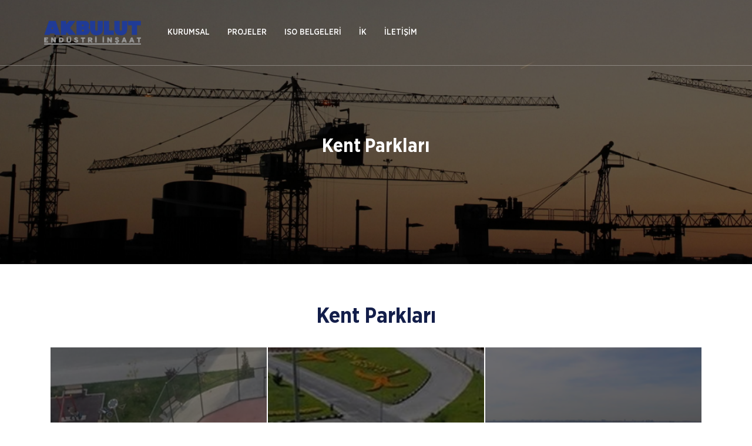

--- FILE ---
content_type: text/html; charset=utf-8
request_url: http://www.akbulutendustri.com/icerik/kent-parklari
body_size: 28894
content:


<!DOCTYPE html>
<html xmlns="http://www.w3.org/1999/xhtml">
<head id="Head1"><title>
	Kent Parkları
</title><meta charset="utf-8" /><meta name="viewport" content="width=device-width, initial-scale=1.0, user-scalable=0, minimum-scale=1.0, maximum-scale=1.0" /><link rel="shortcut icon" href="/Site/Library/images/favicon.png" />

  <!-- Theme .CSS -->
  <link href="/Site/Library/fonts/Oswald/stylesheet.css" rel="stylesheet" /><link href="/Site/Library/fonts/GothamNarrow/stylesheet.css" rel="stylesheet" /><link href="/Site/Library/css/animate.min.css" rel="stylesheet" /><link href="/Site/Library/css/bootstrap.min.css" rel="stylesheet" /><link href="/Site/Library/css/swiper.min.css" rel="stylesheet" /><link href="/Site/Library/libs/OwlCarousel/docs/assets/owlcarousel/assets/owl.carousel.min.css" rel="stylesheet" /><link href="/Site/Library/libs/OwlCarousel/docs/assets/owlcarousel/assets/owl.theme.default.min.css" rel="stylesheet" /><link href="/Site/Library/libs/Menu/css/style.css" rel="stylesheet" /><link href="/Site/Library/libs/Aos/aos.css" rel="stylesheet" /><link href="/Site/Library/fonts/line-awesome/css/line-awesome.min.css" rel="stylesheet" /><link href="/Site/Library/libs/Lightbox/google-code-prettify/prettify.css" rel="stylesheet" /><link href="/Site/Library/libs/Lightbox/Lightbox.css" rel="stylesheet" /><link href="/Site/Library/css/custom.css" rel="stylesheet" />

  <!-- Theme .JS -->
  <script src="/Site/Library/js/jquery.min.js"></script>
  <script src="/Site/Library/js/bootstrap.min.js"></script>


  <!-- SİLİNMEYECEK ALAN BAŞLANGIÇ -->

  <link href="/Site/Library/Css/webkontrol.css" rel="stylesheet" />
  <link href="/Site/Library/adds/magnific/css/magnific-popup.css" rel="stylesheet" />

  <link rel="stylesheet" href="/Site/Library/adds/bootstrap-multiselect/bootstrap-multiselect.css" />
  <link rel="stylesheet" href="/Site/Library/adds/bootstrap-tagsinput/tagsInput.css" />
  <link rel="stylesheet" href="/Site/Library/adds/bootstrap-datepicker/css/datepicker3.css" />
  <link rel="stylesheet" href="/Site/Library/adds/bootstrap-colorpicker/css/bootstrap-colorpicker.css" />

  <script type="text/javascript" src="/Site/Library/adds/magnific/js/magnific-popup.js"></script>
  <script type="text/javascript" src="/Site/Library/adds/bootstrap-maxlength/bootstrap-maxlength.js"></script>
  <script type="text/javascript" src="https://maps.googleapis.com/maps/api/js?key=AIzaSyAdKSVZSp71MJ5hyOKv7muBWZIC_WYiOcY&libraries=places"></script>
  <script type="text/javascript" src="/Site/Library/libs/google/infobox.js"></script>
  <script type="text/javascript" src="/Site/Library/Js/webkontrol.js"></script>

  <link rel="stylesheet" href="/Library/assets/vendor/pnotify/pnotify.custom.css" />

  

  <link href="/Site/Library/libs/SelectBox/select2.min.css" rel="stylesheet" />
  <script src="/Site/Library/libs/SelectBox/select2.min.js"></script>

  <!-- SİLİNMEYECEK ALAN BİTİŞ -->



  <script type="text/javascript">

    function HaberGrubuEkle() {
      var eMail = $("#textboxHaberGrubu").val().trim().replace(/"/g, "&quot;").replace(/\\/g, "&#92;");

      if (EmailKontrol(eMail)) {
        $.ajax({
          type: "POST",
          url: "/Site/Default.aspx/HaberGrubunaKaydet",
          contentType: "application/json; charset=utf-8",
          dataType: "json",
          data: '{email: "' + eMail + '" }',
          success: function (result) {
            console.log(result.d);
            if (result.d == "1") {
              $('#modalBaslik').text('İşlem Başarılı');
              $('#modalText').text('E-Posta Adresiniz Haber Grubumuza Başarıyla Eklendi. İlginiz İçin Teşekkür Ederiz.');
              $('#modalButton').text('Tamam');
              $('.popup-modalsite').trigger('click');
              $("#textboxHaberGrubu").val("");
            }
            else if (result.d == "-1") {
              $('#modalBaslik').text('İşlem Başarısız');
              $('#modalText').text('Kayıt Sırasında Bir Hata Oluştu. Lütfen Daha Sonra Tekrar Deneyiniz.');
              $('#modalButton').text('Tamam');
              $('.popup-modalsite').trigger('click');
            }
            else if (result.d == "-2") {

              $('#modalBaslik').text('İşlem Başarısız');
              $('#modalText').text('E-Posta Adresiniz Hatalı. Lütfen Kontrol Ediniz.');
              $('#modalButton').text('Tamam');
              $('.popup-modalsite').trigger('click');
            }
            else if (result.d == "-3") {
              $('#modalBaslik').text('İşlem Başarısız');
              $('#modalText').text('Bu E-Posta Adresi Kayıtlarımızda Mevcuttur.');
              $('#modalButton').text('Tamam');
              $('.popup-modalsite').trigger('click');
            }
          },
          error: function (errMsg) {
            $('#modalBaslik').text('İşlem Başarısız');
            $('#modalText').text('Kayıt Sırasında Bir Hata Oluştu. Lütfen Daha Sonra Tekrar Deneyiniz.');
            $('#modalButton').text('Tamam');
            $('.popup-modalsite').trigger('click');
          }
        });
      }
      else {
        console.log("olumsuz");
        $('#modalBaslik').text('İşlem Başarısız');
        $('#modalText').text('E-Posta Adresiniz Hatalı. Lütfen Kontrol Ediniz.');
        $('#modalButton').text('Tamam');
        $('.popup-modalsite').trigger('click');
      }
    }

    function AramaLinkeGonder() {
      var str = $("#textboxArama").val();

      if (str.length >= 3) {
        window.location.href = '/arama?s=' + encodeURIComponent(str);
      }
      //else {
      //	$('#modalBaslik').text('Uyarı');
      //	$('#modalText').text('Arama İçin Lütfen En Az 3 Karakter Giriniz.');
      //	$('#modalButton').text('Tamam');
      //	$('.popup-modalsite').trigger('click');
      //	return false;
      //}
    }

  </script>


  
    <link href="/Site/Icerik/Css/IcerikKategori.css" rel="stylesheet" />
    <script type="text/javascript" src="/Site/Icerik/Js/IcerikKategori.js"></script>
    <script src='https://www.google.com/recaptcha/api.js'></script>
<meta name="keywords" content="Akbulut Endüstri İnşaat,Raylı Sistemler,Yol Köprü Altyapı Projeleri,Baraj ve Gölet Projeleri,Üstyapı Projeleri,Kent Parkları" /><meta name="description" content="Akbulut, geçen yıllar içerisinde yurt içinde ve yurt dışında alt yapı işlerinden konut ve hastane inşaatlarına, çevre düzenleme işlerinden baraj inşaatlarına, demiryolu inşaatlarından" /><meta name="author" content="Akbulut Endüstri İnşaat" /></head>
<body>

  <form method="post" action="./kent-parklari" id="form1">
<div class="aspNetHidden">
<input type="hidden" name="__VIEWSTATE" id="__VIEWSTATE" value="xMuhZCpByLXHOvExxmQQ8rd+yBf6HYGEiKiC+xaSFvyW6ruxNwGglt4dZQxttS8LBAICqD11Hw398QL99t+1jnreKD3i2mx1NIIhp+7/lBHvUtpE4EMowfpHFgkG7uAGdB1Sz6HWXVNG/IMjTESYjY/[base64]/NBB/dAMyWi58NEh6koS+Nkv2ge1NZkvxiFR4Z/Xles1RSS9PFphle2b9Oh18JcUQ4PFvzmWkeYaPiwc6YuaBszghWH/yKjONr7kIkQsB5ejRtcjftcIZwAmX+zbVYbnOmyTqswdUooTzSOgO/0UeBlM96EDB+XknZyQ9lbEXDIANUy/Our+UWSy0qOuD+E4lJ7SbeBBvo3esKAQf5XQMd5MZ/CSGZ9OhEvESt5aaOeoCH86CxII2Ac92+i0Y1JmjWmED9+sLm5YazxVQAkYsHeYR/aXc2FFUmsep6hPg7wWyo+v7CiBJFBC/c3DkVWBQ6gJnlDAMSUkX5gbCOEmEcAjK2inKoPq001AXmm9UftqpYyL2z4gC+G36NUsj0QeUgPL5GefN1/7rc+a5Jho4C4irEoKmReCfRCeBc1of6QYnT5YVFpTel693V7WOHip8oswRrfghRqkKSjog7d+qYrpE0yW8T/LR60hdQFtpMXsQBYiW1cDfNQ/huefn/ELoy52iDN8GvwPnBUZNKMSUWvVQrxHB0Ow88K/59OscHtQgdzbDhN9vh0I6A+ZTkpxY9TOS3TS0Makpy3dTMWHSI3txT2Tv2jMWH45EMxe5qC4H+lNceJxCwjmJdXI2L+Wp25q7paJHUTIw54inHBSEzvqQNAR+XVgaE8DWCdcBlY9p/0cBsCyH3+itz2VCamGm9IjgCAzNtZNkqxHi8O8TN7IfTMynG32gsUH4e5sDu9HlcK2jm6AnKwW7u/7GrrYp7VK7q4ZTXB1D4SKyQptj84mrw0NEbHaPeBQnUemy95wv1OgkVOoh9VlxsdHYBJJXm0wC7B6FUXwbwA0Na75mB4RBeXXNlZAjcoa1pwCqxbwSxXagKDa+dn9VKHg/xZWfrLH45Qn1Mwfi+uQp2tpr02choVzMYDfhz93NXiBHyiqwcYQPoW32ccqp0XVgWDBVkJ0u8RemJZWTKT1+IhZVRl+b71qwOGu7t9/jW8Yyj+FjKgdCUmuKJKnY550ezMLwuEyoB+NEK0AKjGJgee1CIBEILveYnzaelFlXdP9/RvMsbQ5ELZVOU8EdY2uzPNwRa5M6ZfioxCNzjiwRBFzW27t4ezU1+2iXNLUg/otdSpSSitFps3uDiyAwu5exjlp6p7X2IRfWz0jGQ12rc2QLuJmGiPSb2Yd6qFQqaLrDifDssVtiXEZuXlUMG7I52a1BR6euNH0gb40kThsBhGDSjFBS1hNYAUdLShG65UudEKs8nPQjZMubLOjvWtXrsSah3IJPUv+7YAQsPzB/47l9PFYf99roOI7P3lNIPCsxx+0e434Ux3Kuf8vgoiiAAFFKrs0ewdxzHlmCGEIQInr7/dGLZ8RZ2TNtDu9fwhM8aMDkrysVevnPk5+n4XVUyxsX+LhdJFSdobbFF6tUQNRnN77pzHf/EEzm02BEfyjM8tdsa513frd2Y7NRsjwrum59PjJZj79ciUIzLSKCr/1Zwdxb0nbaDTDnlNJYmavaX15ca5bSnaadrZQ/M0BQ5khBMQWvTECulpLT5hHv8PguIWezd0BixYb984jIsWZ4HDTiRpQpjiZazCoJYtil53fOXM2OMnxEQvaCB/SUzxjPRxDdVDmL1YkrIIKm2j+CPFaGyBnSgkCSteAo5gnjALmVLEGB/ztzWjKTPcMuCbZKY2XQm4ftcXf534MMZ8TwNdGtLNYIMcU8CrEYRvVzvz0UHuozZaR/T6lD4TmuvsMz3p9731aHmqqoqHTphY6Qc4qaEa8jIIz3c6eld/JUMMwwiDx2suz0Zqc5FN4gz3ZwQSP+e6xxJJYQnG5QYwj9N60Zf1zteLLdaF5q0T9X0Aqq/32KZavRuejVyjvRM2oBB5qKu9jbkQr3+ks7vxdEOZtCGm04JKYrf8gimIoop33GVe/ZsP8bak0jG2hdnJdsUPytMD7ZOyrSwrogL6EoBpb4v8DVIzV/ji3x2cVAj1qaSvmPtLWXDIe5rF0ykl1eyYAuZRGy63sFBk7dVz8iRlerCBn8JS63XkklYaz7wPr8TULSQtLI3jn4i5TjPpbNVZD99qWzUZ36O5+FJJGWs9GrLI2SgtME4v9OBmXUuv/P7jVUTAhjaWLxOEndouKGAgEp2N/3Mxq3wISRqj3oiugDEodnM9Ani8CmkSejSdxbkHYM2dtbWJNV3J4TzcsfMpCbFynAOUXhn9Nyz6WWor6r+GRwUooMflPx05r52lApMCaOfBzj0Air5sRubWdQPah0OOsRRfujUhM2DsrtgbldcsIzGiEWFGK+XtBbSjZNlFn65vmuy9ixgFPpgy/HQbDUEW2rnvKTMVdRxsmaAxLCj1BaEH1kWuJkIhPFdNHc87EaYbtO31AYG53DIcJEzxllVCj/Qt+SolPJsgeMgAnniJpO+ZFn78gKPkU8acGGrZAOaV5ARSriTKDH0H3dSlB1BkKbGY1g0QyD7V7M1Sf3KENTQrJcZ8xgrV0KVhnO0xzcfHy0jJdRpZy66BU64sjwZ7nz+6Jus18G93uQOy0tpq35vJCAnhdZNfxGqqJPSksAM5ViwhtT3xJhw++owfMyrs73z/w8JVgF8FLHK91Cj5raYyuP/r1xDhqp3n65ZahWakAq/J4HrAo0bYUcYG9ZkGDzp7dERLh9ov4FanJYYFIx8S1pjauY8WEMle0O57Ak0L0G0r6fv9nzk6oDrz2aZHQ/dgUuAJNVAUVrELlujuql4p+tgrOFDSQXnpb9FaGn+P5tbzJCcLsn7ArrJdQtSExwObVgkAduNIe3POtxA1kPVHGBVVk/LCLcDvx4mXpO9EFfmTQ+Yckc7CQyPCdl8NofRCEIoGDhiydMEe/v3a8baU8+dEcSq/mjbRqi4oMVEkAX/bgtXE1Bz8jqeIy5Wzk4hbJR6Uo6XX3qPYO7//ijxxbpsCOMoPxq9Wl9DM/BV4o3ou9grp+/yM4fRMvvZ2MA/ZgZynYCFohr2qw3cQd5tJZ87uU05Hev7T055GdOxx3Nl4g6agugHO2dU5hEP67L841tikMj/nqGijK2ilNqtuXzwcp4p+mvdV0qaHc/jLCnJ6F4S8MbVujfSmxAkR+IjLnpBe7LGDejuW4X4ReyAU8+tOUlITuRlzDjy8ZiykeSeEkfDJQIw3D3esZRYpGorLg8XvBd75RJ9vjYUN+5vCrmUNePOv3kdrHjOY94xYLsbj0NJ/rIU8mE7wcbZQmqjQsFeVmgSg/DixJoK5n9yeAGJDDzzdvRLOeUt4Jx7sn8SNT1je4mloQElYfCVN7Z0ZAnT/RnpTX0bNcc5zEat3t2j1nZ0YGnYP5X5JWdftEqtFLHjVVLjp6JNG1bim+votcEExZ/EZdRiQVQpfVDSHrQ5SkZVBD0lWg2jQftzYnrtQ06o1BtsFoYh/OVxPysdQ6/COzfsFZuEe0c589gRyIu3QTEBiEn4Ynldm8B2Fje/WQL4QhcY0fKijcjvRmyxn8qMX4uEiakZKY9If6PUmV7hRYYOdP/j/cw1oYmFmieHhUHcQxejmlgpZNBpwJC+CgfwVfv86OsIxexP8VijVF0uoXj32e0EQK8Z/aISvBH2huKmCgAf9Bho583huo2hMhQzJqFVV0FY49E5IJlo1C690xOlpmt2Y2QmR4okLKha3fYeOwq3ScLKy9rrIRYPQ7GfyJ2it6CRbO/6GFUXkPKJwbREO5lLh189EL1++hup8YglqYihf23tlVRVAewhxDbHXDtgjdfqH/t5PFuAix7znA6Z3XJ+BEhEPB5Zk3BlBvwbHXvgaQnwRHNmjqB1HuP1cq9aZG8IIm4E4hKUQNB8gqy7M/5cajjAxWo4Ag2K/n0i287OUhA6obN0b/aItku8VghVbAm7ckixxFmHhb5+qMfHrehYprIxDcH8DX4py5I8qI+5aE1p7MLkeJ7HXZgPoPMqHspU8UXOmMRuPrqUe0zjXsE26f+EC10dP+u83eG78iCnFk23txdF1wBnEJyle8eT8QawtrHjzjGll9cPET+I/A8yeWoaR095+Lw/Lw8QYe8Kc6hLN5cWTOok8vFcZTTI2Ag1v6Z5+T5J/pFqW6E2FgTaEq7O95TJPZLRJzGDKz38ueQ7nbC5P6MUNTQbHOhwS2VwSd0atsA/qefW26MR7Ljg0HJm+yLUlnjsG3mxK5hm5/ghUzWPYYayAVanvvaiqoilREBXqdgMS+a/k3Zbkij+55YTIXxeoA5Q47AkdJwU2OLWq5anxsQ6pTA7C9XVExu9mV6jwUHmUHrpLOw7+Qu3wlpJasfbrlX/ngEaA+7/p3j6+kmnb88uQkomLe0jV138cxGxhrehouB80r8rJ7uOjT3bK/tR5kZyIlUKj9gBAuIHO+GN3qdEzgNF1UqZkjzf9yMrDaLCczGxt79vFlAmBDfVFcWzLtgOBB5P6dxmeswgxerOYW3Yy/yN9xrkmrV1F16D7nrXHyJlKCgNMOdiLqgvvjGAn/6QeUIYoxnu46xxRXCXEJMVHvPV/SSMKyH0UoTLRdVmRxoDNv/DKelc01uPztx6m7tmpYf7otajaFPfQCG+4TKQCswEh73C5wroKOC3d/AUDO8IVl0gauBPvSnx5ZcQsniY6Xdl/esC5XJBG3SLFmPGS3/XGqXodHOq7v/OaJq/6zQ17QeXMVXBJNWrHNYRiBxOhxyDBBEyuIfuOAnfoCFEdb4KX1ddYVBFf8i10c3GuXWtkUIkkZ8KeV//0FnsLrGMvxIGbFUCmc1KK+r3BJE5wrJBwitC9w/QtgNXayrz60mrI/Pp3KI+4ogE5L522Ruj//7CysiFURltvJRAWwBmzf06fFMDnTVTdiArXejkWlSuC6nWNzZBfZEYXng2qOGejFPO4JUYEg8vDEavExSwFmVDye1obTy+Y7M06jHegq4rKquhR8mL20sgXXR5Kqv8CesZiV2c2JURxoqt7FawaOQ1SeZqgObIMIB04cIzyv5SaatXHtbscc1cF5/bxVuCDKYDVRZjtEtWT9lz3HfbG0N13pRcjT9aZlLkmfafvnW1asOdv0c5Ms+lwx1UyxMB1ltifqosqsdk6Yk8CZnWzWXcYvGuiu2wqj/K+VyK4cKoUNevfc7B2dh6ivzNuB1vIPx/zPTYG8bsr6yma3ubzaUlUIjrZXHijEtm/JSV72hKtE24woYZQft2lHp4BUsRA21cMoWdIHuHxkWh5Nh/aVG3zBrj/ch2udcE14porOuz0eS+vm1yYHugf/olXrMtVguCcR2Y6xcHY14blEzwEGd8bJqxi+0QPOJYeT6RqVshzanXOt52ybsPXL24EuCu0DXpgfW7uemYBE63Bo57UUUsRPYkljh19C6/+pYJH2A8OYZLPXkGliMMHNEs2OcCgle0uJ3ACR3Zvdb2J1yh2YypVXJhMiCwKF2nmAksDlpNCpPRLCTTkdH768XZxwczaJvu8AacRM2AZtWAE67y/8/343InNHkNzISqjxaH2ZKqNBxpijfHU9YeknOuGbI2fg4dQCk1jbJc6kSOzuOhd/BZz6BNg/dsw2yUXqWHcMJUl78jkOchQZDG0qk/ooKB0GPpos9IFp0tPY60WZkjBn4BMkM+Ialyaw==" />
</div>

<div class="aspNetHidden">

	<input type="hidden" name="__VIEWSTATEGENERATOR" id="__VIEWSTATEGENERATOR" value="DC17DFC0" />
</div>

    <div class="preloader">
      <div class="loader">
        <div class="gear two">
          <svg viewbox="0 0 100 100" fill="#131e4a">
            <path d="M97.6,55.7V44.3l-13.6-2.9c-0.8-3.3-2.1-6.4-3.9-9.3l7.6-11.7l-8-8L67.9,20c-2.9-1.7-6-3.1-9.3-3.9L55.7,2.4H44.3l-2.9,13.6      c-3.3,0.8-6.4,2.1-9.3,3.9l-11.7-7.6l-8,8L20,32.1c-1.7,2.9-3.1,6-3.9,9.3L2.4,44.3v11.4l13.6,2.9c0.8,3.3,2.1,6.4,3.9,9.3      l-7.6,11.7l8,8L32.1,80c2.9,1.7,6,3.1,9.3,3.9l2.9,13.6h11.4l2.9-13.6c3.3-0.8,6.4-2.1,9.3-3.9l11.7,7.6l8-8L80,67.9      c1.7-2.9,3.1-6,3.9-9.3L97.6,55.7z M50,65.6c-8.7,0-15.6-7-15.6-15.6s7-15.6,15.6-15.6s15.6,7,15.6,15.6S58.7,65.6,50,65.6z"></path>
          </svg>
        </div>
        <div class="gear three">
          <svg viewbox="0 0 100 100" fill="#fd5f17">
            <path d="M97.6,55.7V44.3l-13.6-2.9c-0.8-3.3-2.1-6.4-3.9-9.3l7.6-11.7l-8-8L67.9,20c-2.9-1.7-6-3.1-9.3-3.9L55.7,2.4H44.3l-2.9,13.6      c-3.3,0.8-6.4,2.1-9.3,3.9l-11.7-7.6l-8,8L20,32.1c-1.7,2.9-3.1,6-3.9,9.3L2.4,44.3v11.4l13.6,2.9c0.8,3.3,2.1,6.4,3.9,9.3      l-7.6,11.7l8,8L32.1,80c2.9,1.7,6,3.1,9.3,3.9l2.9,13.6h11.4l2.9-13.6c3.3-0.8,6.4-2.1,9.3-3.9l11.7,7.6l8-8L80,67.9      c1.7-2.9,3.1-6,3.9-9.3L97.6,55.7z M50,65.6c-8.7,0-15.6-7-15.6-15.6s7-15.6,15.6-15.6s15.6,7,15.6,15.6S58.7,65.6,50,65.6z"></path>
          </svg>
        </div>
      </div>
    </div>

    <div class="aramaBox">
      <div class="aramaDiv">
        <input type="text" placeholder="Aranacak kelime?" />
        <input type="submit" value="" />
      </div>
    </div>

    <div class="head head-absolute">
      <div class="container-fluid">
        <div class="row">
          <div class="col-12">
            <div class="logo">
              <a href="/">
                <img src="/Site/Library/images/logo.png" /></a>
            </div>

            <div class="top-menu">
              <ul class=''><li><a href='javascript:;' >KURUMSAL</a><ul><li class=''><a href='http://www.akbulutendustri.com/icerik/kurumsal/hakkimizda' >Hakkımızda</a></li><li class=''><a href='http://www.akbulutendustri.com/icerik/kurumsal/k-v-k-k' >K.V.K.K.</a></li></ul></li><li><a href='javascript:;' >PROJELER</a><ul><li class=''><a href='http://www.akbulutendustri.com/icerik/yol-kopru-altyapi-projeleri' >Yol - Köprü - Altyapı Projeleri</a></li><li class=''><a href='http://www.akbulutendustri.com/icerik/rayli-sistemler' >Raylı Sistemler</a></li><li class=''><a href='http://www.akbulutendustri.com/icerik/baraj-ve-golet-projeleri' >Baraj ve Gölet Projeleri</a></li><li class=''><a href='http://www.akbulutendustri.com/icerik/ustyapi-projeleri' >Üstyapı Projeleri</a></li><li class=''><a href='http://www.akbulutendustri.com/icerik/kent-parklari' >Kent Parkları</a></li></ul></li><li><a href='http://www.akbulutendustri.com/iso-belgeleri' >ISO BELGELERİ</a></li><li><a href='http://www.akbulutendustri.com/insan-kaynaklari' >İK</a></li><li><a href='http://www.akbulutendustri.com/iletisim' >İLETİŞİM</a></li></ul>
            </div>

            <div class="arama-iletisim">
              

              <div class="iletisim">
                <div class="telefon">
                  <p>Bizi Arayın.</p>
                  <h5>
                    0 (312) 438 06 45</h5>
                </div>

                <a href="/iletisim" class="iletisimBtn">BİZE ULAŞIN</a>
              </div>
            </div>

            <div class="mobi">
              <div class="mobilBtn"><i class="la la-bars"></i></div>
            </div>
          </div>
        </div>
      </div>
    </div>



    
    

    

    <div id="panelIcerikGosterim">
	
        
        
        


<div class="banner">
  <a href="#">
    <img id="img_katresim" src="/WebKontrol/IcerikYonetimi/KOzelAlanDosyalari/GoZtFepzyj_s11_9CO.jpg" />
  </a>

  <div class="breadcrumb2">
    <a href="#">
      Kent Parkları</a>
  </div>

</div>

<div class="page">
  <div class="container">
    <div class="row">
      <div class="col-12">

        <div class="ustItem">
                        <h1>Kent Parkları</h1>
                        <p></p>
                    </div>

        
            <div class="proje-list">
              <ul>
          
            <li>
              <a href="/icerik/kent-parklari/yenimahalle-yahyalar-park-yapim-isi">
                <div class="img">
                  <img src="/Webkontrol/IcerikYonetimi/GaleriResim/kucukresim/yahyalar-park-5-1_haberler_g163_k_O3j5SCA9.jpg" />
                </div>
                <div class="icerik">
                  
                  <h1>Yenimahalle Yahyalar Park Yapım İşi</h1>
                  <p></p>
                  <div class="btnTuruncu">PROJEYİ GÖR</div>
                </div>
              </a>
            </li>

          
            <li>
              <a href="/icerik/kent-parklari/tavsanli-belediyesi-19-adet-park-yapim-isi">
                <div class="img">
                  <img src="/Webkontrol/IcerikYonetimi/GaleriResim/kucukresim/570x356-df029c1a7f-3_haberler_g160_k_Zrwg2ksO.jpg" />
                </div>
                <div class="icerik">
                  
                  <h1>Tavşanlı Belediyesi - 19 Adet Park Yapım İşi</h1>
                  <p></p>
                  <div class="btnTuruncu">PROJEYİ GÖR</div>
                </div>
              </a>
            </li>

          
            <li>
              <a href="/icerik/kent-parklari/yenikapi-limani-ve-meydaninin-duzenlenmesi-isi">
                <div class="img">
                  <img src="/Webkontrol/IcerikYonetimi/GaleriResim/kucukresim/yenikapi-1_haberler_g268_k_MofGvtHl.png" />
                </div>
                <div class="icerik">
                  
                  <h1>Yenikapı Limanı ve Meydanının Düzenlenmesi İşi</h1>
                  <p></p>
                  <div class="btnTuruncu">PROJEYİ GÖR</div>
                </div>
              </a>
            </li>

          
            <li>
              <a href="/icerik/kent-parklari/istanbul-geneli-yeni-yesil-alanlarin-yapim-isi">
                <div class="img">
                  <img src="/Webkontrol/IcerikYonetimi/GaleriResim/kucukresim/570x356-d6f11767c9-2_haberler_g157_k_paOCJrOc.jpg" />
                </div>
                <div class="icerik">
                  
                  <h1>İstanbul Geneli Yeni Yeşil Alanların Yapım İşi</h1>
                  <p></p>
                  <div class="btnTuruncu">PROJEYİ GÖR</div>
                </div>
              </a>
            </li>

          
            </ul>
        </div>
          

      </div>
    </div>
  </div>
</div>







        
    
</div>










    




    <div class="iletisimBant">
      <div class="container">
        <div class="row">
          <div class="col-lg-6">
            <div class="icerik">
              <h1>Bize Ulaşın!</h1>
              <p></p>
            </div>
          </div>

          <div class="col-lg-6">
            <div class="info">
              <div class="item tel">
                <h4>Telefon</h4>
                <p>0 (312) 438 06 45</p>
              </div>
              <div class="item mail">
                <h4>E-Posta</h4>
                <p>info@akbulutendustri.com</p>
              </div>
            </div>
          </div>
        </div>
      </div>
    </div>

    <div class="footer">
      <div class="container mb-4">
        <div class="row">
          <div class="col-lg-3">
            <div class="f-logo">
              <a href="/">
                <img src="/Site/Library/images/logo.png" /></a>
            </div>

            
                <div class="f-social">
              
                <a href="https://tr.linkedin.com/company/akbulutendustri" target="_blank" class="linkedin"></a>
              
                <a href="https://www.instagram.com/?hl=tr" target="_blank" class="instagram"></a>
              
                <a href="https://www.facebook.com/akbulutendustri" target="_blank" class="facebook"></a>
              
                <a href="https://twitter.com/" target="_blank" class="twitter"></a>
              
                <a href="https://www.youtube.com/" target="_blank" class="youtube"></a>
              
                </div>
              

          </div>


          <div class="col-lg-3">
          <div class="f-item">
            <h1>KURUMSAL</h1><ul class=''><li class=''><a href='http://www.akbulutendustri.com/icerik/kurumsal/hakkimizda' >Hakkımızda</a></li><li class=''><a href='http://www.akbulutendustri.com/icerik/kurumsal/k-v-k-k' >K.V.K.K.</a></li><li><a href='http://www.akbulutendustri.com/iso-belgeleri' >ISO Belgeleri</a></li><li><a href='http://www.akbulutendustri.com/insan-kaynaklari' >İnsan Kaynakları</a></li><li><a href='http://www.akbulutendustri.com/iletisim' >İletişim</a></li></ul>

          </div>
        </div>


        <div class="col-lg-3">
          <div class="f-item">
            
    <h1>PROJELERİMİZ</h3><ul class=''><li class=''><a href='http://www.akbulutendustri.com/icerik/yol-kopru-altyapi-projeleri' >Yol - Köprü - Altyapı Projeleri</a></li><li class=''><a href='http://www.akbulutendustri.com/icerik/rayli-sistemler' >Raylı Sistemler</a></li><li class=''><a href='http://www.akbulutendustri.com/icerik/baraj-ve-golet-projeleri' >Baraj ve Gölet Projeleri</a></li><li class=''><a href='http://www.akbulutendustri.com/icerik/ustyapi-projeleri' >Üstyapı Projeleri</a></li><li class=''><a href='http://www.akbulutendustri.com/icerik/kent-parklari' >Kent Parkları</a></li></ul>

          </div>
        </div>

        <div class="col-lg-3">
          <div class="f-item">
            <h1>Bize Ulaşın</h1>
            
    <ul><li><a href = 'http://maps.google.com/maps?saddr=&daddr=39.8697549,32.6931982' target='_blank'>Prof. Dr. Ahmet Taner Kışlalı Mah. 2785. Cadde No: 68 İç Kapı No: 2 Çankaya / Ankara</a></li><li><a href = 'tel:0 (312) 438 06 45'><b>0 (312) 438 06 45</b></a></li><li><a href = 'mailto:info@akbulutendustri.com'>info@akbulutendustri.com</a></li></ul>

          </div>
        </div>

       
        </div>
      </div>

      <div class="footer-alt">
        <div class="container">
          <div class="row">
            <div class="col-lg-6">
              <div class="copyright">2020 © Akbulut İnşaat | Her Hakkı Saklıdır.</div>
            </div>

            <div class="col-lg-6">
              <div class="design">
                Web tasarım <a href="https://www.teknobay.com.tr/" target="_blank">Teknobay</a>
              </div>
            </div>
          </div>
        </div>
      </div>
    </div>

    <button id="go-to-top"><i class="la la-arrow-up"></i></button>






  <div id="popupYonetimi" style="display:none"></div>
<!-- Global site tag (gtag.js) - Google Analytics -->
<script async src="https://www.googletagmanager.com/gtag/js?id=G-4NN73LRVV5"></script>
<script>
  window.dataLayer = window.dataLayer || [];
  function gtag(){dataLayer.push(arguments);}
  gtag('js', new Date());

  gtag('config', 'G-4NN73LRVV5');
</script></form>
  




  <!-- SİLİNMEYECEK ALAN BAŞLANGIÇ -->

  <script src="/Site/Library/adds/bootstrap-multiselect/bootstrap-multiselect.js"></script>
  <script src="/Site/Library/adds/bootstrap-tagsinput/bootstrap-tagsinput.js"></script>

  <script src="/Site/Library/adds/select2/i18n/tr.js"></script>
  <script src="/Site/Library/adds/bootstrap-datepicker/js/bootstrap-datepicker.js"></script>
  <script src="/Site/Library/adds/bootstrap-datepicker/js/locales/bootstrap-datepicker.tr.js"></script>
  <script src="/Site/Library/adds/bootstrap-colorpicker/js/bootstrap-colorpicker.js"></script>
  <script src="/Site/Library/adds/bootstrap-maxlength/bootstrap-maxlength.js"></script>

  <!-- SİLİNMEYECEK ALAN BİTİŞ -->

  <!-- Theme .JS -->
  <script src="/Site/Library/js/lightslider.min.js"></script>
  <script src="/Site/Library/js/swiper.min.js"></script>
  <script src="/Site/Library/libs/OwlCarousel/docs/assets/owlcarousel/owl.carousel.min.js"></script>
  <script src="/Site/Library/libs/Menu/js/navAccordion.js"></script>
  <script src="/Site/Library/libs/Aos/aos.js"></script>
  <script src="/Site/Library/libs/Lightbox/google-code-prettify/prettify.js"></script>
  <script src="/Site/Library/libs/Lightbox/Lightbox.js"></script>
  <script src="/Site/Library/libs/Lightbox/main.js"></script>
  <script src="/Site/Library/js/jquery-ui.js"></script>
  <script src="/Site/Library/libs/Scroll/lucid.js"></script>

  <!-- Custom .JS -->
  <script src="/Site/Library/js/main.js"></script>

</body>



<script>

  function formEkle() {

    var adsoyad = $("#tbAdSoyad").val().trim().replace(/"/g, "&quot;").replace(/\\/g, "&#92;");
    var email = $("#tbEposta").val().trim().replace(/"/g, "&quot;").replace(/\\/g, "&#92;");
    var telefon = $("#tbTelefon").val().trim().replace(/"/g, "&quot;").replace(/\\/g, "&#92;");
    var mesaj = $("#tbMesaj").val().trim().replace(/"/g, "&quot;").replace(/\\/g, "&#92;");

    if (EmailKontrol(email)) {
      $.ajax({
        type: "POST",
        url: "/Site/Default.aspx/formEkleEsnek",
        contentType: "application/json; charset=utf-8",
        dataType: "json",
        data: '{adsoyad:"' + adsoyad + '",email: "' + email + '",telefon:"' + telefon + '",mesaj:"' + mesaj + '"}',
        success: function (result) {
          if (result.d == "1") {
            $('#modalBaslik').text('İşlem Başarılı');
            $('#modalText').text('Randevu talebiniz alındı. İlginiz İçin Teşekkür Ederiz.');
            //$('#modalButton').text('Tamam');
            //$('.popup-modalsite').trigger('click');
            $("#tbAdSoyad").val("");
            $("#tbEposta").val("");
            $("#tbTelefon").val("");
            $("#tbMesaj").val("");
          }
          else if (result.d == "-1") {
            $('#modalBaslik').text('İşlem Başarısız');
            $('#modalText').text('Kayıt Sırasında Bir Hata Oluştu. Lütfen Daha Sonra Tekrar Deneyiniz.');
            //$('#modalButton').text('Tamam');
            //$('.popup-modalsite').trigger('click');
          }
          else if (result.d == "-2") {
            $('#modalBaslik').text('İşlem Başarısız');
            $('#modalText').text('E-Posta Adresiniz Hatalı. Lütfen Kontrol Ediniz.');
            //$('#modalButton').text('Tamam');
            //$('.popup-modalsite').trigger('click');
          }
          else if (result.d == "-3") {
            $('#modalBaslik').text('İşlem Başarısız');
            $('#modalText').text('Kayıt Sırasında Bir Hata Oluştu. Lütfen Daha Sonra Tekrar Deneyiniz.');
            //$('#modalButton').text('Tamam');
            //$('.popup-modalsite').trigger('click');
          }
        },
        error: function (errMsg) {
          $('#modalBaslik').text('İşlem Başarısız');
          $('#modalText').text('Kayıt Sırasında Bir Hata Oluştu. Lütfen Daha Sonra Tekrar Deneyiniz.');
          //$('#modalButton').text('Tamam');
          //$('.popup-modalsite').trigger('click');
        }
      });
    }
    else {
      $('#modalBaslik').text('İşlem Başarısız');
      $('#modalText').text('E-Posta Adresiniz Hatalı. Lütfen Kontrol Ediniz.');
      //$('#modalButton').text('Tamam');
      //$('.popup-modalsite').trigger('click');
    }
  }

  function EmailKontrol(email) {
    var regex = /^([a-zA-Z0-9_.+-])+\@(([a-zA-Z0-9-])+\.)+([a-zA-Z0-9]{2,4})+$/;
    return regex.test(email);
  }
</script>

</html>


--- FILE ---
content_type: text/css
request_url: http://www.akbulutendustri.com/Site/Library/fonts/Oswald/stylesheet.css
body_size: 1878
content:
@font-face {
    font-family: 'Oswald';
    src: url('subset-Oswald-ExtraLight.eot');
    src: url('subset-Oswald-ExtraLight.eot?#iefix') format('embedded-opentype'),
        url('subset-Oswald-ExtraLight.ttf') format('truetype');
    font-weight: 300;
    font-style: normal;
}
@font-face {
    font-family: 'Oswald';
    src: url('subset-Oswald-Light.eot');
    src: url('subset-Oswald-Light.eot?#iefix') format('embedded-opentype'),
        url('subset-Oswald-Light.ttf') format('truetype');
    font-weight: 400;
    font-style: normal;
}
@font-face {
    font-family: 'Oswald';
    src: url('subset-Oswald-Regular.eot');
    src: url('subset-Oswald-Regular.eot?#iefix') format('embedded-opentype'),
        url('subset-Oswald-Regular.ttf') format('truetype');
    font-weight: 500;
    font-style: normal;
}
@font-face {
    font-family: 'Oswald';
    src: url('subset-Oswald-Medium.eot');
    src: url('subset-Oswald-Medium.eot?#iefix') format('embedded-opentype'),
        url('subset-Oswald-Medium.ttf') format('truetype');
    font-weight: 600;
    font-style: normal;
}
@font-face {
    font-family: 'Oswald';
    src: url('subset-Oswald-DemiBold.eot');
    src: url('subset-Oswald-DemiBold.eot?#iefix') format('embedded-opentype'),
        url('subset-Oswald-DemiBold.ttf') format('truetype');
    font-weight: 700;
    font-style: normal;
}
@font-face {
    font-family: 'Oswald';
    src: url('subset-Oswald-Bold.eot');
    src: url('subset-Oswald-Bold.eot?#iefix') format('embedded-opentype'),
        url('subset-Oswald-Bold.ttf') format('truetype');
    font-weight: 800;
    font-style: normal;
}
@font-face {
    font-family: 'Oswald';
    src: url('subset-Oswald-Heavy.eot');
    src: url('subset-Oswald-Heavy.eot?#iefix') format('embedded-opentype'),
        url('subset-Oswald-Heavy.ttf') format('truetype');
    font-weight: 900;
    font-style: normal;
}


--- FILE ---
content_type: text/css
request_url: http://www.akbulutendustri.com/Site/Library/fonts/GothamNarrow/stylesheet.css
body_size: 1136
content:
@font-face {
    font-family: 'Gotham Narrow';
    src: url('subset-GothamNarrow-900.eot');
    src: url('subset-GothamNarrow-900.eot?#iefix') format('embedded-opentype'),
        url('subset-GothamNarrow-900.ttf') format('truetype');
    font-weight: 900;
    font-style: normal;
}

@font-face {
    font-family: 'Gotham Narrow';
    src: url('subset-GothamNarrow-500.eot');
    src: url('subset-GothamNarrow-500.eot?#iefix') format('embedded-opentype'),
        url('subset-GothamNarrow-500.ttf') format('truetype');
    font-weight: 500;
    font-style: normal;
}

@font-face {
    font-family: 'Gotham Narrow';
    src: url('subset-GothamNarrow-800.eot');
    src: url('subset-GothamNarrow-800.eot?#iefix') format('embedded-opentype'),
        url('subset-GothamNarrow-800.ttf') format('truetype');
    font-weight: 800;
    font-style: normal;
}

@font-face {
    font-family: 'Gotham Narrow';
    src: url('subset-GothamNarrow-400.eot');
    src: url('subset-GothamNarrow-400.eot?#iefix') format('embedded-opentype'),
        url('subset-GothamNarrow-400.ttf') format('truetype');
    font-weight: 400;
    font-style: normal;
}



--- FILE ---
content_type: text/css
request_url: http://www.akbulutendustri.com/Site/Library/libs/Menu/css/style.css
body_size: 2172
content:

* { -webkit-box-sizing: border-box;	-moz-box-sizing: border-box;  box-sizing: border-box; -ms-box-sizing: border-box;}
		
/* Left Navigation
-----------------------------------------------*/
.mainNav{ background: transparent; width: 100%; margin-bottom: 30px;}

/* First Level */
.mainNav ul{ margin: 0; padding: 0; list-style: none; }
.mainNav ul li{ position: relative; border-bottom: 1px #ddd solid;}
.mainNav ul li:last-child{ border-bottom: 0;}
.mainNav ul li::before{ content: ""; position: absolute; width: 8px; height: 16px; left: 0; top: 9px; /*background-image: url("../../../images/arrow-right.png"); background-repeat: no-repeat; background-position: center; background-size: 8px 16px;*/}
.mainNav ul li a{ transition: 0.3s; color: #333; display: block; line-height: normal; font-size: 15px; font-weight: 600; letter-spacing: 1px; text-decoration: none; padding: 10px 0; }
.mainNav ul li a:hover{ background: transparent; text-decoration: none; color: blue; }
.mainNav ul li a.active{ color: red; font-weight: 800; }

.mainNav ul li .right{ display: inline-block; width: 10px; height: 10px; background-image: url(../../../images/right.png); background-repeat: no-repeat; background-position: center; background-size: 10px 10px;}
.mainNav ul li .down{ display: inline-block; width: 10px; height: 10px; background-image: url(../../../images/down.png); background-repeat: no-repeat; background-position: center; background-size: 10px 10px;}

/* Second Level */
.mainNav ul ul{ border-bottom: none; padding-left: 15px; }
.mainNav ul ul li{  background: transparent; }
.mainNav ul ul li a{ color: #333; display: block; line-height: normal; }
.mainNav ul ul li a:hover{ background: transparent; }

/* Third Level */
.mainNav ul ul ul { }
.mainNav ul ul ul li{ border: none; }
.mainNav ul ul ul li a{ }

/* Accordion Button */
ul li.has-subnav .accordion-btn{ color: #111; background: rgba(255,255,255, 0.15); padding-top: 1px; font-size: 17px; }
.has-subnav ul li a{ color: #999 !important; font-size: 14px;}

@media(max-width: 991px)
{
    .mainNav{ text-align: center;}
    .mainNav ul li{ border-bottom: 1px #eee solid;}
}


--- FILE ---
content_type: text/css
request_url: http://www.akbulutendustri.com/Site/Library/libs/Lightbox/google-code-prettify/prettify.css
body_size: 1525
content:
/*
 * Derived from einaros's Sons of Obsidian theme at
 * http://studiostyl.es/schemes/son-of-obsidian by
 * Alex Ford of CodeTunnel:
 * http://CodeTunnel.com/blog/post/71/google-code-prettify-obsidian-theme
 */

.str
{
    color: #EC7600;
}
.kwd
{
    color: #93C763;
}
.com
{
    color: #66747B;
}
.typ
{
    color: #678CB1;
}
.lit
{
    color: #FACD22;
}
.pun
{
    color: #F1F2F3;
}
.pln
{
    color: #F1F2F3;
}
.tag
{
    color: #8AC763;
}
.atn
{
    color: #E0E2E4;
}
.atv
{
    color: #EC7600;
}
.dec
{
    color: purple;
}
pre.prettyprint
{
    width: 95%;
    margin: 1em auto;
    box-sizing: border-box;
}
ol.linenums
{
    margin-top: 0;
    margin-bottom: 0;
}
.prettyprint {
    padding: 1em;
    white-space: pre-wrap;
    background: #000;
    border: 0;
    border-radius: 8px;
}
}
li.L0, li.L1, li.L2, li.L3, li.L4, li.L5, li.L6, li.L7, li.L8, li.L9
{
    color: #555;
    list-style-type: decimal;
}
li.L1, li.L3, li.L5, li.L7, li.L9 {
    background: #111;
}
@media print
{
    .str
    {
        color: #060;
    }
    .kwd
    {
        color: #006;
        font-weight: bold;
    }
    .com
    {
        color: #600;
        font-style: italic;
    }
    .typ
    {
        color: #404;
        font-weight: bold;
    }
    .lit
    {
        color: #044;
    }
    .pun
    {
        color: #440;
    }
    .pln
    {
        color: #000;
    }
    .tag
    {
        color: #006;
        font-weight: bold;
    }
    .atn
    {
        color: #404;
    }
    .atv
    {
        color: #060;
    }
}


--- FILE ---
content_type: text/css
request_url: http://www.akbulutendustri.com/Site/Library/css/custom.css
body_size: 30996
content:
body{ width: 100%; height: 100%; padding: 0; margin: 0; font-family: 'Gotham Narrow', sans-serif; font-weight: 400; color: #111; background-color: #fff; overflow: auto; overflow-x: hidden;}

/* LOADING */

.preloader {
  background-color: #fff;
  width: 100%;
  height: 100%;
  position: fixed;
  z-index: 99999999999999999;
}

.preloader .loader {
  width: 115px;
  height: 100px;
  position: absolute;
  left: 50%;
  top: 50%;
  -webkit-transform: translate(-50%, -50%);
  -moz-transform: translate(-50%, -50%);
  -o-transform: translate(-50%, -50%);
  -ms-transform: translate(-50%, -50%);
  transform: translate(-50%, -50%);
}

.preloader .gear {
  position: absolute;
  z-index: -10;
  width: 40px;
  height: 40px;
  -webkit-animation: spin 5s infinite;
  animation: spin 5s infinite;
}

.preloader .two {
  left: 40px;
  width: 80px;
  height: 80px;
  -webkit-animation: spin-reverse 5s infinite;
  animation: spin-reverse 5s infinite;
}

.preloader .three {
  top: 45px;
  left: -10px;
  width: 60px;
  height: 60px;
}

@-webkit-keyframes spin {
  50% {
    -webkit-transform: rotate(360deg);
    transform: rotate(360deg);
  }
}

@keyframes spin {
  50% {
    -webkit-transform: rotate(360deg);
    transform: rotate(360deg);
  }
}

@-webkit-keyframes spin-reverse {
  50% {
    -webkit-transform: rotate(-360deg);
    transform: rotate(-360deg);
  }
}

@keyframes spin-reverse {
  50% {
    -webkit-transform: rotate(-360deg);
    transform: rotate(-360deg);
  }
}

::selection{ background: #fd5f17; color: #fff;}

/* ARAMA BOX */

.aramaBox{ position: fixed; width: 100%; height: 100vh; background: rgba(0,0,0,0.8); top: 0; left: 0; z-index: 99; display: none;}
.aramaBox.acildi{ display: block;}

.aramaBox .aramaDiv{ max-width: 500px; width: 100%; position: absolute; top: 50%; left: 50%; transform: translate(-50%, -50%);}
.aramaBox .aramaDiv input[type=text]{ width: 100%; height: 60px; border: 0; background: #fff; outline: 0; border-radius: 40px; padding: 0 20px; font-weight: 500;}
.aramaBox .aramaDiv input[type=submit]{ position: absolute; border: 0; width: 60px; outline: 0; background: #fd5f17; height: 52px; top: 4px; right: 4px; border-radius: 0 40px 40px 0;}
.aramaBox .aramaDiv input[type=submit]{ background-image: url(../images/search.png); background-repeat: no-repeat; background-position: center; background-size: 18px 18px;}

/* HEAD */

.head{ width: 100%; background: #fff; z-index: 9; border-bottom: 1px rgba(255,255,255,0.3) solid;}
.head .container-fluid{ padding: 0 75px;}
.head .col-12{ display: flex; align-items: center;}

.head.head-absolute{ position: absolute; background: transparent; top: 0; left: 0; width: 100%;}

/* LOGO */

.logo{ max-width: 165px; width: 165px; margin-right: 60px;}
.logo img{ width: 165px;}
.logo a{ text-decoration: none; color: currentColor; display: block;}

/* TOP MENU */

.top-menu{ width: 100%;}
.top-menu ul{ list-style: none; margin: 0; padding: 0;}
.top-menu ul li{ display: inline-block; position: relative;}
.top-menu ul li.active{}
.top-menu ul li a{ text-decoration: none; color: #fff; padding: 10px; padding: 45px 15px; font-size: 14px; display: block; font-weight: 700;}
.top-menu ul li:hover a{ color: #fd5f17;}

.top-menu .sub-ul{ transition: 0.2s; text-align: left; position: absolute; z-index: 3; background: #fff; box-shadow: 0px 10px 30px rgba(0,0,0,0.2); min-width: 230px; left: 0; visibility: hidden; opacity: 0; margin-left: -10px;}
.top-menu .sub-ul.hover{ visibility: visible; opacity: 1; margin-left: -3px;}
.top-menu .sub-ul li{ width: 100%; margin-left: 0; border-bottom: 1px solid #efefef; }
.top-menu .sub-ul li:last-child{ border: 0;}
.top-menu .sub-ul li a{ border: 0; width: 100%; text-decoration: none; color: #131e4a !important; font-size: 15px; font-weight: 600; padding: 0; margin: 0; padding: 13px 20px;}
.top-menu .sub-ul li a:hover{ color: #fd5f17 !important;}

/* ARAMA �LET���M */

.arama-iletisim{ display: flex; align-items: center; max-width: 500px; width: 100%; height: 100%; justify-content: flex-end;}
.arama-iletisim .arama{ width: 30px; height: 30px; margin-right: 30px; cursor: pointer; background-image: url(../images/search.png); background-repeat: no-repeat; background-position: center; background-size: 16px 16px;}
.arama-iletisim .iletisim{ display: flex; align-items: center; height: 100%; border-left: 1px rgba(255,255,255,0.3) solid; padding-left: 30px;}
.arama-iletisim .iletisim .telefon{ color: #fff; margin-right: 30px; position: relative; background-image: url(../images/phone.png); background-repeat: no-repeat; background-position: left center; background-size: 40px 40px; padding-left: 50px;}
.arama-iletisim .iletisim .telefon p{ margin-bottom: 0;}
.arama-iletisim .iletisim .telefon h5{ font-weight: 700; margin-bottom: 0;}
.arama-iletisim .iletisim .iletisimBtn{ text-decoration: none; min-width: 140px; height: 50px; background: #fd5f17; display: none; color: #fff; font-size: 14px; font-weight: 700; padding: 15px 30px;}

/* SLIDER */

.slider{ width: 100%; position: relative;}
.slider .ss-1 a::after{ width: 100%; height: 100%; content: ""; position: absolute; background: rgba(0,0,0,0.5); top: 0; left: 0; z-index: 1;}
.slider a{ text-decoration: none; color: currentColor; display: block; width: 100%; position: relative; z-index: 2;}
.slider img{ width: 100%; height: 800px; object-fit: cover;}

.slider .slider-icerik{ position: absolute; max-width: 700px; width: 100%; bottom: 30px; left: 30px; z-index: 3;}
.slider .slider-icerik h1{ color: #fff; font-size: 32px; font-weight: 900; margin-bottom: 20px; line-height: 1.1em;}
.slider .slider-icerik p{ color: #fff; font-size: 18px; font-weight: 500; margin-bottom: 30px;}
.slider .slider-icerik .btnTuruncu{ display: inline-block;}

/* BANNER */

.banner{ width: 100%; position: relative; z-index: -1;}
.banner a{ text-decoration: none; color: currentColor; display: block;}

.banner::after{ width: 100%; height: 100%; content: ""; position: absolute; background: rgba(0,0,0,0.5); top: 0; left: 0; z-index: 1;}
.banner img{ width: 100%; height: 450px; object-fit: cover;}

/* PAGE */

.page{ margin-top: calc(3% + 30px); margin-bottom: calc(3% + 30px);}

/* HAKKIMIZDA */

.hakkimizda{ margin-bottom: 30px;}
.hakkimizda span{ color: #fd5f17; font-weight: 500;}
.hakkimizda h1{ font-size: 36px; font-weight: 900; color: #131e4a; margin-bottom: 20px;}
.hakkimizda .icerik{ color: #777; font-weight: 500; line-height: 1.8em; height: 190px; overflow: hidden;}
.hakkimizda img{ width: 100%;}

.hkkmzd{}
.hkkmzd a{ text-decoration: none; color: currentColor; display: block; display: flex; align-items: center;}

.hkkmzd .img{ width: 50%; position: relative;}
.hkkmzd .img img{ width: 100%; position: relative; z-index: 2;}

.hkkmzd .icerik{ width: 50%; padding-left: 5%;}
.hkkmzd .icerik h1{ font-size: 28px; font-weight: 600; margin-bottom: 30px; padding-bottom: 15px; color: #2a323b; display: block; border-bottom: 1px solid #aaa;}
.hkkmzd .icerik .tarih{ font-size: 20px; font-weight: 400; color: #888;}
.hkkmzd .icerik p{ color: #2a323b; font-family: 'Gotham Narrow', sans-serif; font-weight: 500;}

.hkkmzd ul{ list-style: none; padding: 0; margin: 0; max-width: 1110px; width: 100%; margin: auto;}
.hkkmzd ul li{ margin-bottom: 45px;}

/* �ift sat�rlar */
.hkkmzd ul li:nth-child(even) .img{ order: 2; padding-right: unset;}
.hkkmzd ul li:nth-child(even) .img::after{ right: auto; left: 0px;}

.hkkmzd ul li:nth-child(even) .icerik{ order: 1; padding-left: unset; padding-right: 5%; text-align: right;}

/* PROJELER */

.projeler{ margin-bottom: 30px; padding-top: 30px; padding-bottom: 40px; background: #2a323b; position: relative; text-align: center;}
.projeler a{ text-decoration: none; color: currentColor; display: block; display: flex; align-items: center;}

.projeler .img{ width: 50%; position: relative; padding-right: 4%;}
.projeler .img::after{ position: absolute; content: ""; top: 10%; right: 0px; width: 100%; height: 80%; border: 10px solid #666; z-index: 1;}
.projeler .img img{ width: 100%; position: relative; z-index: 2;}

.projeler .icerik{ width: 50%; padding-left: 4%; text-align: left;}
.projeler .icerik h1{ font-size: 24px; font-weight: 400; margin-bottom: 30px; color: #da9a6b; display: inline-block; padding-right: 10px;}
.projeler .icerik .tarih{ font-size: 20px; font-weight: 400; color: #888;}
.projeler .icerik p{ color: #ddd; font-family: 'Gotham Narrow', sans-serif;}

.projeler ul{ list-style: none; padding: 0; margin: 0; max-width: 1110px; width: 100%; margin: auto;}
.projeler ul li{ margin-bottom: 45px;}

/* �ift sat�rlar */
.projeler ul li:nth-child(even) .img{ order: 2; padding-right: unset; padding-left: 4%;}
.projeler ul li:nth-child(even) .img::after{ right: auto; left: 0px;}

.projeler ul li:nth-child(even) .icerik{ order: 1; padding-left: unset; padding-right: 4%; text-align: right;}

.projeler .git-btn{ border: 2px #da9a6b solid; color: #da9a6b; padding: 10px; display: inline-block;}

/* PROJE L�STE */

.proje-list{ width: 100%;}
.proje-list ul{ list-style: none; padding: 0; margin: 0; display: flex; flex-wrap: wrap;}
.proje-list ul li{ width: calc(33.333% - 2px); margin: 1px;}
.proje-list ul li a{ text-decoration: none; color: #fff; display: block; width: 100%; position: relative; overflow: hidden;}
.proje-list ul li .img{ width: 100%; position: relative;}
.proje-list ul li .img::before{ transition: 0.5s; content: ""; position: absolute; width: 100%; height: 100%; background: rgba(0,0,0,0.5);}
.proje-list ul li .img img{ width: 100%; height: 500px; object-fit: cover;}

.proje-list ul li .icerik{ transition: 0.5s; position: absolute; bottom: -50px; width: 100%; padding: 20px;}
.proje-list ul li .icerik span{ font-size: 28px; font-weight: 900; display: block; margin-bottom: 10px;}
.proje-list ul li .icerik h1{ font-size: 18px; font-weight: 800; margin-bottom: 20px;}
.proje-list ul li .icerik p{ font-size: 16px; font-weight: 500; color: #ddd; margin-bottom: 30px;}

.proje-list ul li .btnTuruncu{ transition: 0.5s; display: inline-block; opacity: 0; visibility: hidden;}

.proje-list ul li:hover .icerik{ bottom: 0;}
.proje-list ul li:hover .btnTuruncu{ opacity: 1; visibility: visible;}
.proje-list ul li:hover .img::before{ background: rgba(19,30,74,0.9);}

/* ANA PROJELER */

.anaProjeler{ width: 100%;}
.anaProjeler ul{ list-style: none; padding: 0; margin: 0; display: flex; flex-wrap: wrap;}
.anaProjeler ul li{ width: calc(33.333% - 20px); margin-right: 30px; margin-bottom: 30px; box-shadow: 0px 5px 47.2px 11.8px rgba(19, 30, 74, 0.1); padding: 45px 30px;}
.anaProjeler ul li:nth-child(3n){ margin-right: 0;}
.anaProjeler ul li:hover a{ margin-top: -10px;}
.anaProjeler ul li a{ transition: 0.3s; text-decoration: none; color: currentColor; display: block; text-align: center;}
.anaProjeler ul li .ikon{ width: auto; height: 60px; margin-bottom: 20px;}
.anaProjeler ul li .ikon img{ width: auto; height: 60px;}
.anaProjeler ul li h2{ color: #131e4a; font-size: 18px; font-weight: 600; margin-bottom: 20px;}
.anaProjeler ul li h3{ color: #999; font-size: 15px; margin-bottom: 10px;}
.anaProjeler ul li .gitBtn{ text-decoration: none; color: #111; font-size: 15px; font-weight: 500;}

@media(max-width: 991px)
{
    .anaProjeler ul li{ width: calc(50% - 15px);}
    .anaProjeler ul li:nth-child(2n){ margin-right: 0;}
    .anaProjeler ul li:nth-child(3n){ margin-right: 30px;}
}
@media(max-width: 540px)
{
    .anaProjeler ul li{ width: 100% !important; margin-right: 0 !important;}
}

/* HABER �TEM */

.haber-item{}
.haber-item a{ text-decoration: none; color: currentColor; display: block;}

.haber-item .img{ width: 100%; margin-bottom: 20px; overflow: hidden;}
.haber-item .img img{ width: 100%; transition: 0.6s;}

.haber-item h1{ font-size: 18px; font-weight: 600; color: #333; display: block; padding-right: 10px;}
.haber-item .tarih{ display: inline-block; font-size: 14px; margin-bottom: 10px; font-weight: 500;}

.haber-item a:hover img{ transform: scale(1.1);}

.haber-item p{ font-family: 'Gotham Narrow', sans-serif; font-size: 14px; font-weight: 500;}

/* REFERANS L�STES� */

.referans-list{}
.referans-list ul{ list-style: none; padding: 0; margin: 0; display: flex; flex-wrap: wrap;}
.referans-list ul li{ width: 20%; text-align: center;}
.referans-list ul li a{ text-decoration: none; color: currentColor; display: block; padding: 20px;}

.referans-list ul li .img{ width: 100%; border: 1px #ccc solid; margin-bottom: 10px; padding: 20px; overflow: hidden;}
.referans-list ul li .img img{ width: 100%; transition: 0.6s;}
.referans-list ul li h1{ font-size: 20px; font-weight: 500; color: #2a323b;}

.referans-list ul li a:hover img{ transform: scale(1.1);}

/* GALER� */

.galeri{ width: 100%; padding: 15px;}
.galeri ul{ list-style: none; width: 100%; padding: 0; margin: 0; display: flex; flex-wrap: wrap;}
.galeri ul li{ width: calc(33.333% - 2px); margin: 1px; padding: 20px;}
.galeri ul li a{ text-decoration: none; color: currentColor; display: block;}
.galeri ul li img{ width: 100%;}

/* PROJE DETAY */

.proje-detay{ }
.proje-detay .owl-item{ opacity: 0.3;}
.proje-detay .owl-item.center{ transition: 0.6s; opacity: 1;}

.proje-detay .owl-nav.disabled{ display: unset; text-align: center; position: absolute; left: 50%; transform: translateX(-50%);}
.proje-detay .owl-dots{ display: none;}

.proje-detay .owl-prev{ font-size: 32px !important; margin-right: 5px; outline: none !important;}
.proje-detay .owl-next{ font-size: 32px !important; margin-left: 5px; outline: none !important;}

.proje-detay .owl-carousel{ margin-bottom: 60px;}

.proje-detay h1{ font-size: 24px; font-weight: 600; margin-bottom: 10px; color: #131e4a; display: inline-block;}
.proje-detay p{ color: #2a323b; font-family: 'Gotham Narrow', sans-serif; font-weight: 500;}

.proje-detay .proje-icerik{ width: 100%; margin: auto; margin-bottom: calc(3% + 30px);}

/* �NCEK� SONRAK� */

.onceki-sonraki{ width: 100%; border: 5px solid #f5f5f5; display: flex; align-items: center;}
.onceki-sonraki a{ text-decoration: none; color: currentColor; display: inline-block; padding: 20px;}
.onceki-sonraki a span{ font-size: 12px; font-weight: 500; color: #777;}
.onceki-sonraki a h5{ font-size: 16px; font-weight: 600; margin-bottom: 0;}

.onceki-sonraki .onceki{ width: 50%; text-align: left; position: relative; background-image: url(../images/left.png); background-repeat: no-repeat; background-position: center left 10px; background-size: 24px 24px; padding-left: 45px;}
.onceki-sonraki .onceki::before{ content: ""; position: absolute; height: 30px; border-right: 1px #ddd solid; top: calc(50% - 14px); left: 45px;}

.onceki-sonraki .sonraki{ width: 50%; text-align: right; position: relative; background-image: url(../images/right.png); background-repeat: no-repeat; background-position: center right 10px; background-size: 24px 24px; padding-right: 45px;}
.onceki-sonraki .sonraki::before{ content: ""; position: absolute; height: 30px; border-right: 1px #ddd solid; top: calc(50% - 14px); right: 45px;}

/* �KONLAR */

.ikonlar{ margin-bottom: 20px; text-align: center;}
.ikonlar a{ text-decoration: none; color: currentColor; display: block; padding: 10px; width: 100%; align-items: center;}
.ikonlar .ikn{}
.ikonlar .img{ width: 80px; height: 80px; margin: auto; margin-bottom: 10px;}
.ikonlar .img img{ width: 100%;}

.ikonlar h1{ font-size: 20px; font-weight: 400; display: inline-block; padding: 7px; padding-left: 12px; padding-right: 12px;}

/* CONTACT */

.map{ width: 100%; display: block;}
.map iframe{ width: 100%; height: 342px;}

.contact-info{ margin-bottom: 20px; background: #131e4a; color: #fff; padding: 45px; padding-bottom: 30px;}
.contact-info h1{ font-size: 18px; font-weight: 800; margin-bottom: 20px; color: #fff;}
.contact-info ul{ list-style: none; padding: 0; margin: 0;}
.contact-info ul li{ margin-bottom: 10px; padding-bottom: 10px; font-family: 'Gotham Narrow', sans-serif; font-size: 15px; font-weight: 400; border-bottom: 1px solid rgba(255,255,255,0.1);}
.contact-info ul li:last-child{ border-bottom: 0;}
.contact-info ul li b{ padding-bottom: 2px; display: block;}
.contact-info ul li a{ text-decoration: none; color: currentColor;}
.contact-info ul li a b{}

.contact-office{ margin-bottom: 30px; background: #fd5f17; color: #fff; padding: 45px; padding-bottom: 30px;}
.contact-office h1{ font-size: 18px; font-weight: 800; margin-bottom: 20px; color: #fff;}
.contact-office ul{ list-style: none; padding: 0; margin: 0;}
.contact-office ul li{ margin-bottom: 10px; padding-bottom: 10px; font-family: 'Gotham Narrow', sans-serif; font-size: 15px; font-weight: 400; border-bottom: 1px solid rgba(255,255,255,0.1);}
.contact-office ul li:last-child{ border-bottom: 0;}
.contact-office ul li b{ padding-bottom: 2px; display: block;}
.contact-office ul li a{ text-decoration: none; color: currentColor;}
.contact-office ul li a b{}

#formYonetimi{ width: 100%; margin-bottom: 30px;}
#formYonetimi h2{ font-size: 15px; color: #fd5f17; font-weight: 500;}
#formYonetimi h1{ font-size: 36px; font-weight: 900; margin-bottom: 20px; color: #131e4a; }
.grup-elementleri{ list-style: none; padding: 0;}
.grup-elementleri .element-textbox{ margin-bottom: 15px;}
.grup-elementleri .element-textbox input{ width: 100%; border: 0; background: #fff; outline: 0; height: 50px; padding: 0 15px; border: 2px #eee solid; font-size: 14px; font-weight: 500;}
.grup-elementleri .element-textbox input:focus{ background: #fff; border-color: #fd5f17;}
.grup-elementleri .element-textarea{ margin-bottom: 15px;}
.grup-elementleri .element-textarea textarea{ width: 100%; border: 0; background: #fff; outline: 0; height: 110px; padding: 15px; border: 2px #eee solid; font-size: 14px; font-weight: 500;}
.grup-elementleri .element-textarea textarea:focus{ background: #fff; border-color: #fd5f17;}
.grup-elementleri label{ display: none;}
#formYonetimi .form-gonder-button{ background: #fd5f17; border: 0; color: #fff; padding: 15px 30px; font-size: 14px; font-weight: 600;}

/* BREADCRUMB */

.breadcrumb2{ margin-bottom: 30px; text-align: left; display: block; position: absolute; display: flex; top: 50%; left: 50%; transform: translate(-50%, 0%); background: transparent; text-align: center; z-index: 2;}
.breadcrumb2 a{ text-decoration: none; color: #fff; font-size: 32px; font-weight: 900; display: inline-block;}
.breadcrumb2 a::after{ background: none;}

/* PAGINATION */

.pagi{ width: 100%; text-align: center;}
.pagi a{ text-decoration: none; color: #111; padding: 5px; padding-left: 10px; padding-right: 10px;}
.pagi a.prev::before{ content: "<< geri";}
.pagi a.next::after{ content: "ileri >>";}
.pagi a.active{ background: #111; color: #fff;}

/* �LET���M BANT */

.iletisimBant{ width: 100%; padding: 60px 0; background: #131e4a;}
.iletisimBant .icerik{ color: #fff;}
.iletisimBant .icerik h1{ font-size: 30px; font-weight: 800; margin-bottom: 20px;}
.iletisimBant .icerik p{ margin-bottom: 0;}

.iletisimBant .info{ color: #fff; text-align: right; display: flex; justify-content: flex-end; padding-top: 20px;}
.iletisimBant .info .item{ text-align: left; padding-left: 65px; margin-left: 40px;}
.iletisimBant .info .item h4{ margin-bottom: 5px;}
.iletisimBant .info .item p{ margin-bottom: 0;}

.iletisimBant .info .item.tel{ background-image: url(../images/phone.png); background-repeat: no-repeat; background-position: center left; background-size: 40px 40px;}
.iletisimBant .info .item.mail{ background-image: url(../images/email.png); background-repeat: no-repeat; background-position: center left; background-size: 50px 50px;}

/* E-B�LTEN */

.eBulten{ position: relative;}
.eBulten input[type=text]{ width: 100%; border: 1px #ccc solid; font-size: 13px; font-weight: 500; height: 50px; outline: none; color: #777; background: #fff; padding: 6px 20px; padding-right: 47px; border-radius: 4px;}
.eBulten input[type=submit]{ position: absolute; right: 0; border: 0; outline: none; background: transparent; height: 50px; width: 50px; background-image: url(../images/email.png); background-repeat: no-repeat; background-position: center; background-size: 20px 20px;}

/* FOOTER */

.footer{ width: 100%; height: 100%; position: relative; z-index: 2; padding-top: calc(2% + 30px); text-align: left; background: #f7f9fb; background-image: url(../images/back.png); background-repeat: no-repeat; background-size: cover;}

.f-logo{ max-width: 180px; width: 100%; position: relative; z-index: 2; margin-bottom: 20px !important;}
.f-logo a{ text-decoration: none; color: #fff; display: block; width: 100%;}
.f-logo img{ width: 100%;}

.f-social{ position: relative; z-index: 2;}
.f-social a{ text-decoration: none; color: currentColor; width: 16px; height: 16px; display: inline-block; margin-right: 15px;}
.f-social .facebook{ background-image: url("../images/social/facebook.png"); background-repeat: no-repeat; background-position: center; background-size: 16px 16px;}
.f-social .twitter{ background-image: url("../images/social/twitter.png"); background-repeat: no-repeat; background-position: center; background-size: 16px 16px;}
.f-social .instagram{ background-image: url("../images/social/instagram.png"); background-repeat: no-repeat; background-position: center; background-size: 16px 16px;}
.f-social .pinterest{ background-image: url("../images/social/pinterest.png"); background-repeat: no-repeat; background-position: center; background-size: 16px 16px;}
.f-social .whatsapp{ background-image: url("../images/social/whatsapp.png"); background-repeat: no-repeat; background-position: center; background-size: 16px 16px;}
.f-social .youtube{ background-image: url("../images/social/youtube.png"); background-repeat: no-repeat; background-position: center; background-size: 16px 16px;}
.f-social .linkedin{ background-image: url("../images/social/linkedin.png"); background-repeat: no-repeat; background-position: center; background-size: 16px 16px;}

.f-item{ width: 100%; position: relative; z-index: 2; margin-bottom: 20px; padding-left: 20px;}
.f-item.about{ padding-left: 0;}
.f-item h1{ display: inline-block; font-size: 18px; font-weight: 700; margin-bottom: 20px; color: #333; }
.f-item ul{ list-style: none; padding: 0; margin: 0;}
.f-item ul li{ display: block; margin-bottom: 10px; font-size: 15px; font-weight: 500; color: #333;  font-family: 'Gotham Narrow', sans-serif;}
.f-item ul li a{ width: 100%; display: inline-block; text-decoration: none; color: #333; font-size: 15px; font-weight: 500; font-family: 'Gotham Narrow', sans-serif;}
.f-item ul li a b{ font-size: 15px; font-weight: 500; color: #333;}
.f-item ul li b{ font-size: 15px; font-weight: 500; color: #333;}
.f-item p{ font-weight: 500; font-size: 15px; color: #555; line-height: 1.8em; margin-bottom: 0;}
.f-item h6{ font-weight: 500; font-size: 15px; margin-bottom: 20px;}

/* FOOTER ALT */

.footer-alt{ width: 100%; padding-top: 20px; padding-bottom: 20px; position: relative; z-index: 2; bottom: 0; color: #111;}
.footer-alt .container{ border-top: 1px #ddd solid; padding-top: 20px;}
.footer-alt .copyright{ text-align: left; font-size: 14px; font-weight: 500; font-family: 'Gotham Narrow', sans-serif; font-weight: 500;}
.footer-alt .design{ text-align: right; font-size: 14px; font-weight: 500; font-family: 'Gotham Narrow', sans-serif; font-weight: 500;}
.footer-alt .design a{ text-decoration: none; color: #111; font-weight: 800; font-size: 14px; font-family: 'Gotham Narrow', sans-serif;}

/* GO TO TOP */

#go-to-top{ display: inline-block; background-color: #fd5f17; color: #fff; border: 0; width: 50px; height: 50px; text-align: center; position: fixed; bottom: 20px; right: 20px; transition: background-color .3s, opacity .5s, visibility .5s; opacity: 0; visibility: hidden; z-index: 1000; text-decoration:none; outline:none; font-size:14px; font-weight:300; text-align:center; }
#go-to-top:hover {}
#go-to-top:active {}
#go-to-top.show { opacity: 1; visibility: visible; }
#go-to-top i{ font-size: 24px; }

/* OTHERS */

.detay-btn{ text-decoration: none !important; display: inline-block; border: 1px solid #da9a6b; color: #888 !important; padding: 7px; padding-left: 12px; padding-right: 26px; font-size: 18px;}
.detay-btn{ background-image: url(../images/arrow-right.png); background-repeat: no-repeat; background-position: center right 10px; background-size: 8px 12px;}

.git-btn{ display: inline-block; border: 1px solid #2a323b; padding: 10px; padding-left: 20px; padding-right: 20px; color: #2a323b; font-weight: 500;}

.h1-ana{ font-size: 32px; font-weight: 700; margin-bottom: 20px; color: #da9a6b; text-align: center;}

.mobi{ display: none; }
.mobilBtn{ max-width: 44px; width: 44px; height: 44px; display: inline-block; text-align: center; background: #fd5f17; color: #fff; font-size: 24px; padding: 0; padding-top: 5px;}

.plus{ display: none;}
.minus{ display: none;}

/* BUTTONS */

.btns a{ text-decoration: none; color: currentColor;}
.btnTuruncu{ background: #fd5f17; color: #fff !important; padding: 15px 30px; font-size: 14px; font-weight: 800; margin-right: 5px;}
.btnTuruncuLight{ background: #fff; color: #111; border: 2px #fd5f17 solid; padding: 13px 30px; font-size: 14px; font-weight: 800; margin-right: 10px;}

/* �ST ITEM */

.ustItem{ text-align: center; max-width: 600px; width: 100%; margin: auto; margin-bottom: 30px;}
.ustItem span{ font-size: 16px; color: #fd5f17; font-weight: 500;}
.ustItem h1{ font-size: 36px; color: #131e4a; font-weight: 900;}
.ustItem p{ color: #777; line-height: 1.8em; font-weight: 500;}

.others-h1{ text-align: center; font-size: 26px; font-weight: 600; margin-bottom: 20px;}
.others .item a{ text-decoration: none; color: currentColor; position: relative; display: block;}
.others .item .overlay{ position: absolute;  bottom: 30px; left: 30px; color: #fff;}
.others .item .overlay h1{ font-size: 18px; font-weight: 800; background: #131e4a; display: block; padding: 10px 20px;}
.others .item .overlay i{ display: none;}
.others .item .overlay .detail-btn{ background: #fd5f17; padding: 10px 20px; display: inline-block;}

.popup-modal-dismiss{ text-decoration: none; color: currentColor;}
.popup-modal-dismiss:hover{ text-decoration: none; color: currentColor;}

p{ font-weight: 500;}
.hidden{ display: none;}
.h2{ font-size: 24px; font-weight: 600;}

@media(max-width: 1555px)
{
    .arama-iletisim .telefon{ display: none;}
    .arama-iletisim{ max-width: 400px;}
}

@media(max-width: 1460px)
{
    .arama-iletisim .telefon{ display: none;}
    .arama-iletisim{ max-width: 300px;}
}

@media(max-width: 1355px)
{
    .logo{ margin-right: 30px;}
    .arama-iletisim .iletisim{ display: none;}
    .arama-iletisim{ max-width: 50px;}
}

@media(max-width: 1100px)
{
    .head{ position: relative; z-index: 4;}
    .head.head-absolute{ position: relative; background: transparent; top: 0; left: 0; width: 100%; background: #131e4a; padding: 15px 0;}
    .head .container-fluid{ padding: 0 15px;}

    .top-menu{ transition: 0.3s; visibility: hidden; position: fixed; max-width: 100%; width: 100%; height: 100vh; background: #fff; top: 0; left: -100%; padding: 30px; padding-top: 110px; overflow: auto; overflow-x: hidden;}
    .top-menu.opened{ visibility: visible; left: 0;}

    .top-menu ul li{ border: 0;}
    .top-menu ul li.active{}
    .top-menu ul li:hover{ border: 0;}

    .sub-ul{ width: 100% !important; margin-left: 0 !important; box-shadow: none !important; color: #da9a6b; background: #fff !important; text-align: left !important;}
    .sub-ul li{ border: 0;}
    .top-menu .sub-ul li{ border-color: #ddd;}
    .top-menu .sub-ul li a{ color: #131e4a !important;}
    .sub-ul.opened{ display: block; position: relative; visibility: visible; opacity: 1;}
    .top-menu ul li a{ padding: 10px; color: #131e4a;}

    .top-menu ul{ border-bottom: 0;}
    .top-menu ul li{ display: block; position: relative; border-bottom: 1px #ddd solid;}
    .plus{ display: block; color: #da9a6b; position: absolute; z-index: 2; top: 9px; right: 9px;}
    .minus{ display: block; color: #da9a6b;}

    .f-item{ margin-bottom: 30px;}

    .map iframe{ height: 300px;}

    .footer{ text-align: center;}

    .footer-alt .copyright{ text-align: center;}
    .footer-alt .design{ text-align: center;}

    .logo{ width: calc(100% - 110px) !important; max-width: calc(100% - 110px); order: 2; z-index: 2; text-align: center; margin-right: 0;}
    .logo a img{ width: 120px; display: inline-block;}

    .mobi{ display: block; order: 3; max-width: 44px; text-align: right; padding-right: 30px; position: absolute; right: 10px;}

    .lang{ order: 1;}

    .projeler a{ display: block;}
    .projeler .img{ width: 100%; padding: 15px !important;}
    .projeler .img::after{ display: none;}
    .projeler .icerik{ width: 100%; padding: 15px !important; text-align: left !important;}

    .projeler ul li{ margin-bottom: 0px;}

    .e-bulten .text-right{ text-align: center !important; margin-bottom: 20px;}
    .e-bulten .ebltn{ max-width: 100%;}

    .hkkmzd a{ display: block;}
    .hkkmzd .img{ width: 100%; margin-bottom: 20px;}
    .hkkmzd .icerik{ width: 100%; padding: 0 !important; text-align: left !important;}


    .referans-list ul li{ width: 25%;}

    .projeler::before{ display: none;}
    .projeler::after{ display: none;}

    .projeler ul::before{ display: none;}
    .projeler ul::after{ display: none;}

    .breadcrumb2{ transform: translate(-50%,-50%)}
    .breadcrumb2 a{ font-size: 32px; line-height: 1.2em;}
    .banner img{ height: 300px;}

    .proje-list ul li{ width: calc(50% - 2px);}
    .proje-list ul li .img img{ height: 400px;}
}

@media(max-width: 991px)
{
    .slider .slider-icerik h1{ font-size: 32px;}
    .slider img{ height: 600px;}
    .slider .slider-icerik{}
    .f-item{ padding-left: 0;}
    .f-logo{ margin: auto;}
    .f-social{ margin-bottom: 20px;}
    .iletisimBant .info{ display: block;}
    .iletisimBant .info .item{ margin-bottom: 20px;}

    .others .item .overlay{ display: none;}
}

@media(max-width: 768px)
{
    .referans-list ul li{ width: 33.333%;}
    .slider .slider-icerik h1{ font-size: 32px;}
    .slider img{ height: 400px;}
    .proje-list ul li{ width: 100%;}
    .proje-list ul li .img img{ height: 350px;}
}

@media(max-width: 640px)
{
    .sbn-1, .sbp-1{ display: none;}
}

@media(max-width: 500px)
{
    .tabs .tab-link{ width: 100%; display: block; border: 1px #ddd solid;}
    .referans-list ul li{ width: 50%;}
    .hakkimizda img{ margin-top: 30px;}
}

@media(max-width: 320px)
{
    .referans-list ul li{ width: 100%;}
}

--- FILE ---
content_type: text/css
request_url: http://www.akbulutendustri.com/Site/Library/Css/webkontrol.css
body_size: 8004
content:

/*-----------------------------------------------------------------------------------------------------------------------*/
/* Responsive Video Iframe */
/*-----------------------------------------------------------------------------------------------------------------------*/

.videoWrapper { position: relative; padding-bottom: 56.25%; height: 0; overflow: hidden; max-width: 100%; }
.videoWrapper iframe { position: absolute; top: 0; left: 0; width: 100%; height: 100%; }

/*-----------------------------------------------------------------------------------------------------------------------*/
/* Şifreli İçerik Alanları */
/*-----------------------------------------------------------------------------------------------------------------------*/

#form1 { /* position:relative; */ }

.panelWrap { width: 400px; position: absolute; background: #fff; left: 50%; top: 50%; transform: translate(-50%, -50%); z-index: 99999; box-sizing: border-box; border-radius: 4px; -webkit-box-shadow: 0px 0px 18px 0px rgba(0,0,0,0.62); -moz-box-shadow: 0px 0px 18px 0px rgba(0,0,0,0.62); box-shadow: 0px 0px 18px 0px rgba(0,0,0,0.62); padding: 13px; }
#panelSifre { width: 100%; height: 100%; position: fixed; left: 0px; top: 0px; background: rgba(0, 0, 0, 0.6); z-index: 9999; }
#panelSifre h1 { color: #676363; width: 100%; float: left; font-size: 18px; border-bottom: solid 1px #d2d4c8; padding-bottom: 15px; text-align: center; margin-bottom: 19px; }
#panelSifre p { color: #fff; }
#textboxSifre { width: 100%; float: left; box-sizing: border-box; padding: 10px; border-radius: 3px; border: solid 1px #dcdcdc; text-align: center; }
#buttonSifre { width: 100%; float: left; box-sizing: border-box; padding: 12px; border-radius: 3px; background: #686f6a; color: #fff; font-size: 15px; margin-top: 19px; cursor: pointer; }

@media screen and (max-width: 660px) {
	.panelWrap { width: 90%; }
}

#panelSifreUyariUst { position: fixed; top: 15px; left: 15px; z-index: 9999; background-color: rgba(0, 0, 0, 0.8); padding: 20px; color: rgb(255, 255, 255); border-radius: 6px; }

#panelSifreUyariUst p { color: #fff; }
#buttonSifreCikis1 { }

/*-----------------------------------------------------------------------------------------------------------------------*/
/* Form Alanları */
/*-----------------------------------------------------------------------------------------------------------------------*/

#formYonetimi { /*border-radius: 4px;*/ /*padding: 10px;*/ margin: 0; width: 100%; float: left; margin-bottom: 20px; /*background: #eee; border: 1px solid #ddd;*/ }
#formYonetimiSonucText { }
.ozelalangrup { margin-bottom: 20px; width: 100%; float: left; margin-top:0 !important; }
.ozelalangrup > label { margin-bottom: 20px; font-size: 14px; width: 100%; float: left; display: none !important; }
.grup-elementleri { list-style: none; margin: 0; padding: 0; width: 100%; float: left; }
.grup-elementleri > li { display: block; padding: 0; box-sizing: border-box; }

@media screen and (max-width: 760px) {
	.grup-elementleri > li { width: 100%; padding: 0; margin-bottom: 20px; }
	.grup-elementleri > li:last-child { margin-bottom: 0; }
	.form-gonder-button { width: 100%; height: auto; min-height: 1px !important; min-width: inherit !important; padding: 17px 0px !important; }
}

.grup-elementleri > li > label { margin-bottom: 5px; line-height: 18px; }

.element-textbox-map { width: 100% !important; }
.element-colorbox > input[type='text'], .element-textbox > input[type='text'], .element-textbox > input[type='password'], .maparamadiv input[type='text'] { border-radius:0; line-height: 18px; background-color: #fff; color: #686868; width: 100%; padding: 9px; box-sizing: border-box; }
.element-textarea textarea { border-radius:0; line-height: 18px; background-color: #fff; color: #686868; width: 100%; padding: 5px; box-sizing: border-box; border: 1px solid #aaa; resize: none; height: 90px; }

.grup-elementleri li:nth-child(3){ width: 100% !important;}
.grup-elementleri li:nth-child(4){ width: 100% !important;}
.grup-elementleri li.element-textarea{ width: 100% !important;}

.maparabuttondiv { margin-top: 5px; }
.map-div-button { border: none; padding: 10px; background-color: #0085a1; color: #fff; }
.map-div { width: 100%; height: 300px; border: 1px solid #808080; margin-bottom: 20px; }

.radio-custom { position: relative; padding: 0 0 0 25px; margin-bottom: 7px; margin-top: 0; /* Yan Yana Liste İçin */ display: inline-block; margin-right: 10px; }
.radio-custom input[type="radio"] { opacity: 0; position: absolute; top: 50%; left: 3px; margin: -6px 0 0 0; z-index: 2; cursor: pointer; }
.radio-custom label { cursor: pointer; margin-bottom: 0; text-align: left; line-height: 1.2; }
.radio-custom label::before { content: ''; position: absolute; top: 50%; left: 0; margin-top: -9px; width: 18px; height: 18px; display: inline-block; border-radius: 50px; border: 1px solid #bbb; background: #fff; }
.radio-custom input[type="radio"]:checked + label::after { content: ''; position: absolute; top: 50%; left: 5px; margin-top: -4px; display: inline-block; font-size: 11px; line-height: 1; width: 10px; height: 10px; background-color: #444; border-radius: 50px; -webkit-box-shadow: 0px 0px 1px #444; box-shadow: 0px 0px 1px #444; }
.checkbox-custom { position: relative; padding: 0 0 0 25px; margin-bottom: 7px; margin-top: 0; }
.checkbox-custom input[type="checkbox"] { opacity: 0; position: absolute; top: 50%; left: 3px; margin: -6px 0 0 0; z-index: 2; cursor: pointer; }
.checkbox-custom label { cursor: pointer; margin-bottom: 0; text-align: left; line-height: 1.2; }
.checkbox-custom label::before { content: ''; position: absolute; top: 50%; left: 0; margin-top: -9px; width: 19px; height: 18px; display: inline-block; border-radius: 2px; border: 1px solid #bbb; background: #fff; }
.checkbox-custom input[type="checkbox"]:checked + label::after { position: absolute; display: inline-block; content: '\2713 '; top: 50%; left: 4px; margin-top: -5px; font-size: 13px; font-weight: bold; line-height: 1; width: 16px; height: 16px; color: #333; }

.fileinput-button { position: relative; overflow: hidden; padding: 10px; background-color: #555555; color: #fff; display: inline-block; vertical-align: middle; }
.fileinput-button input { position: absolute; top: 0; right: 0; margin: 0; opacity: 0; -ms-filter: 'alpha(opacity=0)'; font-size: 200px; direction: ltr; cursor: pointer; }
.kaldir-button { border: none; padding: 10px; background-color: #494949; color: #fff; vertical-align: middle; max-height: 36px; margin-left: 5px; }

.form-gonder-button { border: none; padding: 10px; background-color: #743523; color: #fff; min-height: 76px; max-width: 220px; width: 100%; cursor: pointer; border-radius: .25rem;}

.white-popup-block { width: 300px; margin: 0 auto; padding: 20px; background-color: #7a7a7a; color: #fff; }
.white-popup-block h1 { font-size: 18px; font-weight: bold; padding-bottom: 10px; }
.popup-modal-dismiss { display: inline-block; margin-top: 20px; background-color: #3D3D3D; padding: 10px; color: #fff; }

.g-recaptcha { display: inline-block; margin-bottom: 10px; vertical-align: top; margin-right: 10px; }



#aAramaUl, #aAramaUlTur { display: none; width: 100%; margin: 0 !important; position: absolute; top: 50px; right: 0px; border: 1px solid #e5ecf1; border-radius: 3px; background-color: #fff; z-index: 99; height: 230px; overflow-y: auto; overflow-x: hidden; padding: 10px 15px; -webkit-box-shadow: 0px 0px 9px 0px rgba(0,0,0,0.2); -moz-box-shadow: 0px 0px 9px 0px rgba(0,0,0,0.2); box-shadow: 0px 0px 9px 0px rgba(0,0,0,0.2); box-sizing: border-box; -moz-box-sizing: border-box; z-index: 99999; }
#aAramaUl li a { display: block; padding: 10px 5px; }
#aAramaUl li, #aAramaUlTur li { cursor: pointer; border-bottom: 1px solid #ebebeb; margin: 0; width: 100% !important; }
#aAramaUl li a:hover, #aAramaUlTur li a:hover { background-color: #000; color: #fff; }


--- FILE ---
content_type: application/javascript
request_url: http://www.akbulutendustri.com/Site/Library/libs/Scroll/lucid.js
body_size: 8271
content:
/*
 * LucidScroll
 * 
 * Created by Shikkediel (c) 2013-2019 ataredo.com
 * 
 * Version 3.4.3
 *
 * Requires jQuery 1.8.0+
 * Includes easing equations
 *
 */

(function($, nib) {

$.fn.impulse = function(options) {

	var set = $.extend({}, $.fn.impulse.default, options), gate = $(nib),
	vessel = this, object = $(set.target), area = {}, edge = [],
	fad = {}, entity, brink = [], outset = [], quit = [], morph,
	way, speed, destined = [], pour = 'requestAnimationFrame',
	use = $.extend({novel: pour in nib, turned: 0}, set);

	elementAnalysis();

	vessel.each(function(hit) {

		use = $.extend({}, use);

		$(this).data('impulse', use).on('wheel.excite', function(act, info) {

			if (!use.keen && !act.mien) return;

			if (act.mien) {
			fad = $.extend({}, use, info);
			use.annul = fad.delay == true;
			var loom = act.mien;
			fad.fluid = false;
			}
			else {
			if (use.annul) return;
			fad = use;
			loom = act.originalEvent.deltaY;
			}

			loom = loom/Math.abs(loom);

			if (use.crux) {
			entity = $(this);
			brink[0] = edge[hit];
			}
			else {
			entity = object;
			brink = edge;
			}

			$.each({range: 'orbit', tempo: 'pace'}, function(slot, mate) {
			if (typeof fad[slot] === 'function') fad[mate] = fad[slot]();
			else fad[mate] = fad[slot];
			});

			if (loom != use.zeal || act.mien) use.turned = 1;
			else use.turned = Math.min(use.curb, use.turned+1);

			if (!fad.delay && fad.fluid && use.turned == 1) morph = 'curve';
			else morph = fad.effect;

			way = loom*fad.orbit*Math.pow(use.leap, use.turned-1);
			speed = fad.pace*Math.pow(use.sloth, use.turned-1) || 1;
			use.zeal = loom;

			entity.each(function(part) {
			outset[part] = $(this).scrollTop();
			destined[part] = outset[part]+way;
			quit[part] = onFringe(this, part, outset[part]);
			});

			use.waive = ceaseOperation();

			if (!way) speed = 1;
			if (use.novel) {
			if (use.motion) {
			cancelAnimationFrame(use.motion);
			use.initial = use.present;
			}
			else use.initial = Date.now();
			use.motion = nib[pour](streamCore);
			}
			else inciteSource();
		});

		this.addEventListener('wheel', function(tick) {

			if (!use.keen) return;
			if (use.annul) return denyRise(tick);
			else if (fad.delay == true && !use.waive) use.annul = true;
			if (!(use.waive && use.occur)) denyRise(tick);

		}, hasQuiet() ? {passive: false} : false);
	});

	$.easing['curve'] = $.easing['easeInOutSine'];

	gate.resize(function() {
	clearTimeout(use.bound);
	use.bound = setTimeout(detectOverflow, 100);
	});

	return this;

	function streamCore() {
	use.present = Date.now();
	var advance = Math.min(use.present-use.initial, speed)/speed,
	increase = $.easing[morph](advance);
	entity.each(function(key) {
	if (!quit[key]) {
	$(this).scrollTop(outset[key]+increase*way);
	checkLimits(this, key, advance);
	}
	});
	if (advance < 1 && !use.waive) use.motion = nib[pour](streamCore);
	else hindStage();
	}

	function inciteSource() {
	entity.each(function(beat) {
	if (!quit[beat]) {
	$(this).stop().animate({scrollTop: destined[beat]}, {
	duration: speed,
	easing: morph,
	progress: function(current, sequence) {
	checkLimits(this, beat, sequence);
	},
	complete: hindStage
	});
	}
	});
	}

	function checkLimits(essence, rank, factor) {
	if (100*factor >= fad.reset) use.turned = 0;
	if (onFringe(essence, rank)) {
	quit[rank] = true;
	if (!use.novel) $(essence).stop(true, true);
	use.waive = ceaseOperation();
	}
	}

	function onFringe(matter, cue, genesis) {
	var put = Math.round(genesis || $(matter).scrollTop()),
	above = destined[cue] < 0 && !put,
	below = destined[cue] > brink[cue] && put == brink[cue] && fad.orbit > 0;
	return above || below;
	}

	function ceaseOperation() {
	return quit.every(function(flag) {return flag});
	}

	function hindStage() {
	use.turned = use.annul = use.motion = 0;
	}

	function denyRise(jab) {
	jab.preventDefault();
	jab.stopPropagation();
	}

	function elementAnalysis() {
	var item = $();
	if (!object.length) {
	use.crux = true;
	object = vessel;
	}
	object.each(function() {
	if ($.zenith(this)) {
	if (!use.main) {
	if (use.novel) use.main = nib;
	else use.main = baseTag();
	item = item.add(use.main);
	}
	}
	else item = item.add(this);
	});
	use.target = object = item;
	object.each(function(zest) {
	if ($.zenith(this)) area[zest] = 'hub';
	else area[zest] = 'sub';
	});
	if (use.crux && use.main) vessel = object;
	detectOverflow();
	}

	function baseTag() {
	var origin = gate.scrollTop();
	gate.scrollTop(1);
	if ($('html').scrollTop()) var root = 'html';
	else if ($('body').scrollTop()) root = 'body';
	else root = 'html, body';
	gate.scrollTop(origin);
	return root;
	}

	function detectOverflow() {
	object.each(function(peg) {
	if (area[peg] == 'hub') var teem = $(document).height()-gate.height();
	else teem = this.scrollHeight-$(this).height();
	edge[peg] = Math.round(teem);
	});
	}

	function hasQuiet() {
	var cold = false,
	hike = function() {};
	try {
	var aid = Object.defineProperty({}, 'passive', {
	get: function() {cold = true}
	});
	nib.addEventListener('test', hike, aid);
	nib.removeEventListener('test', hike, aid);
	} catch(e) {}
	return cold;
	}
};

$.zenith = function(sample) {

	var peak = [nib,document,'HTML','BODY'], facet;
	if (sample) return peak.indexOf(sample) > -1 || peak.indexOf(sample.tagName) > -1;
	$.each(peak, function(spot, detail) {
	facet = $(detail).data('impulse');
	if (facet) return false;
	});
	return facet;
};

$.fn.impulse.default = {

	target: '',
	range: 135,
	leap: 1.35,
	tempo: 500,
	sloth: 1.1,
	curb: 5,
	reset: 85,
	effect: 'easeOutSine',
	keen: true,
	delay: false,
	occur: true,
	fluid: true
};

$.fn.demit = function() {

	return this.each(function() {
	if ($.zenith(this)) var habit = $.zenith();
	else habit = $(this).data('impulse');
	if (habit) {
	if (habit.novel) cancelAnimationFrame(habit.motion);
	else habit.target.stop();
	habit.turned = habit.annul = habit.motion = 0;
	}
	});
};

$.fn.amend = function(gist) {

	return this.each(function() {
	if ($.zenith(this)) var quirk = $.zenith();
	else quirk = $(this).data('impulse');
	if (quirk) {
	$.each(gist, function(sign, rate) {
	if (sign in quirk) quirk[sign] = rate;
	});
	}
	});
};

$.fn.evoke = function(unit) {

	var lot = $.Event('wheel.excite', {mien: true}), bulk;
	return this.each(function() {
	if ($.zenith(this)) {
	if (!bulk) {
	bulk = $.zenith();
	if (bulk) $(bulk.main).trigger(lot, unit);
	}
	}
	else $(this).trigger(lot, unit);
	});
};
}(jQuery, window));

/*
 * THIS SOFTWARE IS PROVIDED BY THE CONTRIBUTORS "AS IS" THROUGH OPEN SOURCE AND ANY
 * EXPRESS OR IMPLIED WARRANTIES, INCLUDING BUT NOT LIMITED TO THE IMPLIED WARRANTIES OF
 * MERCHANTABILITY AND FITNESS FOR A PARTICULAR PURPOSE ARE DISCLAIMED. IN NO EVENT SHALL
 * THE CONTRIBUTORS BE LIABLE FOR ANY DIRECT, INDIRECT, INCIDENTAL, SPECIAL, EXEMPLARY OR
 * CONSEQUENTIAL DAMAGES (INCLUDING BUT NOT LIMITED TO PROCUREMENT OF SUBSTITUTE GOODS
 * OR SERVICES, LOSS OF USE, DATA, PROFITS OR BUSINESS INTERRUPTION) HOWEVER CAUSED
 * AND ON ANY THEORY OF LIABILITY, WHETHER IN CONTRACT, STRICT LIABILITY, OR TORT (INCLUDING
 * NEGLIGENCE OR OTHERWISE) ARISING IN ANY WAY OUT OF THE USE OF THIS SOFTWARE, EVEN IF
 * ADVISED OF THE POSSIBILITY OF SUCH DAMAGE.
 *
 */

// Based on easing equations from Robert Penner - robertpenner.com/easing

(function($){var b={};$.each(['Quad','Cubic','Quart','Quint','Expo'],function(i,n){b[n]=function(p){return Math.pow(p,i+2)}});$.extend(b,{Sine:function(p){return 1-Math.cos(p*Math.PI/2)},Circ:function(p){return 1-Math.sqrt(1-p*p)},Elastic:function(p){return p===0||p===1?p:-Math.pow(2,8*(p-1))*Math.sin(((p-1)*80-7.5)*Math.PI/15)},Back:function(p){return p*p*(3*p-2)},Bounce:function(p){var f,h=4;while(p<((f=Math.pow(2,--h))-1)/11){}return (1/Math.pow(4,3-h)-7.5625*Math.pow((f*3-2)/22-p,2))}});$.each(b,function(n,e){$.easing['easeIn'+n]=e;$.easing['easeOut'+n]=function(p){return 1-e(1-p)};$.easing['easeInOut'+n]=function(p){return p<0.5?e(p*2)/2:1-e(p*-2+2)/2}})})(jQuery);

--- FILE ---
content_type: application/javascript
request_url: http://www.akbulutendustri.com/Site/Library/js/main.js
body_size: 6375
content:

// Page loading

$(window).load(function () {
    $(".preloader").fadeOut(300)
});

// Arama box açma

$(function () {
    $(".arama-iletisim .arama").click(function () {
        event.stopPropagation();
        $(".aramaBox").addClass("acildi");
    });

    $("body").click(function () {
        $(".aramaBox").removeClass("acildi");
    });

    $(".aramaBox .aramaDiv").click(function () {
        event.stopPropagation();
    });
});

// İletişim formu için

$(function () {
    $(".contact-form ul li").each(function () {
        var label = $(this).children("label").text(); // Tüm label etiketlerinin değerleri alındı.
        $(this).children("label").remove(); // Tüm label etiketleri silindi.
        $(this).append('<label>' + label + '</label>');
    });
});

// AOS plugin

$(function () {
    AOS.init();
});

// Smooth Scroll

$(function () {
    $('body').impulse({
        range: 160,
        tempo: 700,
        effect: 'easeOutQuart',
    });
});

// Mobil menü açma & kapama

$(function () {
    if ($(window).width() < 991)
    {
        $(".links").append('<div class="mobilBtn"><i class="la la-bars"></i></div>');
    }

    $(".mobilBtn").click(function () {
        $(".mobilBtn").toggleClass("icon");
        $(".top-menu").toggleClass("opened");

        if($(this).hasClass("icon"))
        {
            $(this).html('<i class="la la-times"></i>');
        }
        else
        {
            $(this).html('<i class="la la-bars"></i>');
        }
    });
});

// Top menü hover açma & kapama

$(function () {
    if($(window).width() > 991)
    {
        $(".top-menu ul li").hover(function () {
            $(this).find(".sub-ul").toggleClass("hover");
        });
    }
    else
    {
        $(".top-menu ul li").each(function () {
            if ($(this).children("ul").length > 0) {
                $(this).append('<span class="plus"><i class="la la-angle-right"></i></span>');
            }
        });

        $(".top-menu ul li .plus").click(function () {
            $(this).toggleClass("icon");

            if($(this).hasClass("icon"))
            {
                $(this).html('<i class="la la-angle-down"></i>');
            }
            else
            {
                $(this).html('<i class="la la-angle-right"></i>');
            }

            $(this).prev().toggleClass("opened");
        });
    }
});

// Mobil menü açma & kapama

//$(function () {
//    $(".mobBtn").click(function () {
//        $(".mobBtn").toggleClass("icon");
//        $(".top-menu").toggleClass("opened");

//        if ($(this).hasClass("icon")) {
//            $(this).html('<i class="la la-times"></i>');
//        }
//        else {
//            $(this).html('<i class="la la-bars"></i>');
//        }
//    });
//});

// Side menu

$(function () {
    jQuery(document).ready(function () {

        //Accordion Nav
        jQuery('.mainNav').navAccordion({
            expandButtonText: '<i class="la la-angle-right"></i>',  //Text inside of buttons can be HTML
            collapseButtonText: '<i class="la la-angle-down"></i>'
        },
        function () {
            console.log('Callback')
        });

    });
});

// BBLB

$(function () {
    prettyPrint();
    $('.bblb').bbLightbox();
});

// Swiper slider

$(function () {
    var swiper1 = new Swiper('.sc-1', {
        speed: 1000,
        loop: true,
        parallax: true,
        autoplay: {
            delay: 5000,
            disableOnInteraction: false,
        },
        navigation: {
            nextEl: '.sbn-1',
            prevEl: '.sbp-1',
        },
    });

    var swiper2 = new Swiper('.sc-2', {
        slidesPerView: 3,
        spaceBetween: 30,
        pagination: {
            el: '.sp-2',
            clickable: true,
        },
        breakpoints: {
            1: {
                slidesPerView: 1,
                spaceBetween: 30,
            },
            480: {
                slidesPerView: 2,
                spaceBetween: 30,
            },
            768: {
                slidesPerView: 3,
                spaceBetween: 30,
            },
        }
    });

    var swiper7 = new Swiper('.sc-7', {
        slidesPerView: 3,
        spaceBetween: 30,
        pagination: {
            el: '.sp-7',
            clickable: true,
        },
        breakpoints: {
            1: {
                slidesPerView: 2,
                spaceBetween: 30,
            },
            480: {
                slidesPerView: 3,
                spaceBetween: 30,
            },
            768: {
                slidesPerView: 3,
                spaceBetween: 30,
            },
        }
    });
});

// Proje Detay Galeri

$(function () {
    $('.owl-carousel').owlCarousel({
        center: true,
        items: 2,
        loop: true,
        margin: 30,
        responsive: {
            1: {
                items: 2,
                margin: 10
            },
            640: {
                items: 2,
                margin: 30
            },
            991: {
                items: 2,
                margin: 30
            }
        }
    });
});

// parent-ul & sub-ul

$(function () {
    var parentUl = $(".top-menu ul");
    parentUl.addClass("parent-ul");

    var subUl = $(".parent-ul ul");
    subUl.removeClass("parent-ul");
    subUl.addClass("sub-ul");
});

// Side menu fonksiyon

$(function () {
    jQuery(document).ready(function () {

        //Accordion Nav
        jQuery('.side-menu').navAccordion({
            expandButtonText: '<i class="right"></i>',
            collapseButtonText: '<i class="down"></i>'
        },
        function () {
            console.log('Callback')
        });

    });
});

// Yukarı çık butonu

$(function () {
    var btn = $('#go-to-top');

    $(window).scroll(function () {
        if ($(window).scrollTop() > 500) {
            btn.addClass('show');
        } else {
            btn.removeClass('show');
        }
    });

    btn.on('click', function (e) {
        e.preventDefault();
        $('html, body').animate({ scrollTop: 0 }, 1000, 'easeOutQuart');
    });
});



